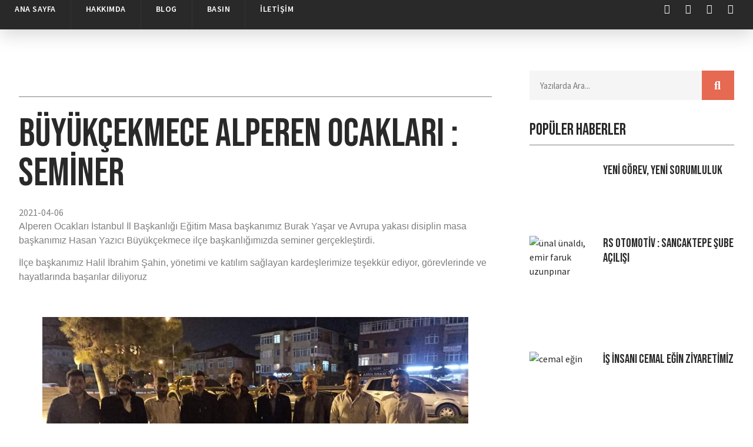

--- FILE ---
content_type: text/html; charset=UTF-8
request_url: https://emirfarukuzunpinar.com/buyukcekmece-alperen-ocaklari-seminer/
body_size: 19998
content:
<!DOCTYPE html>
<html lang="tr">
<head>
	<meta charset="UTF-8" />
	<meta name="viewport" content="width=device-width, initial-scale=1" />
	<link rel="profile" href="http://gmpg.org/xfn/11" />
	<link rel="pingback" href="https://emirfarukuzunpinar.com/xmlrpc.php" />
	<title>Büyükçekmece Alperen Ocakları : Seminer &#8211; Emir Faruk Uzunpınar</title>
<meta name='robots' content='max-image-preview:large' />
	<style>img:is([sizes="auto" i], [sizes^="auto," i]) { contain-intrinsic-size: 3000px 1500px }</style>
	<link rel="alternate" type="application/rss+xml" title="Emir Faruk Uzunpınar &raquo; akışı" href="https://emirfarukuzunpinar.com/feed/" />
<link rel="alternate" type="application/rss+xml" title="Emir Faruk Uzunpınar &raquo; yorum akışı" href="https://emirfarukuzunpinar.com/comments/feed/" />
<link rel="alternate" type="application/rss+xml" title="Emir Faruk Uzunpınar &raquo; Büyükçekmece Alperen Ocakları : Seminer yorum akışı" href="https://emirfarukuzunpinar.com/buyukcekmece-alperen-ocaklari-seminer/feed/" />
<script>
window._wpemojiSettings = {"baseUrl":"https:\/\/s.w.org\/images\/core\/emoji\/15.0.3\/72x72\/","ext":".png","svgUrl":"https:\/\/s.w.org\/images\/core\/emoji\/15.0.3\/svg\/","svgExt":".svg","source":{"concatemoji":"https:\/\/emirfarukuzunpinar.com\/wp-includes\/js\/wp-emoji-release.min.js?ver=6.7.4"}};
/*! This file is auto-generated */
!function(i,n){var o,s,e;function c(e){try{var t={supportTests:e,timestamp:(new Date).valueOf()};sessionStorage.setItem(o,JSON.stringify(t))}catch(e){}}function p(e,t,n){e.clearRect(0,0,e.canvas.width,e.canvas.height),e.fillText(t,0,0);var t=new Uint32Array(e.getImageData(0,0,e.canvas.width,e.canvas.height).data),r=(e.clearRect(0,0,e.canvas.width,e.canvas.height),e.fillText(n,0,0),new Uint32Array(e.getImageData(0,0,e.canvas.width,e.canvas.height).data));return t.every(function(e,t){return e===r[t]})}function u(e,t,n){switch(t){case"flag":return n(e,"\ud83c\udff3\ufe0f\u200d\u26a7\ufe0f","\ud83c\udff3\ufe0f\u200b\u26a7\ufe0f")?!1:!n(e,"\ud83c\uddfa\ud83c\uddf3","\ud83c\uddfa\u200b\ud83c\uddf3")&&!n(e,"\ud83c\udff4\udb40\udc67\udb40\udc62\udb40\udc65\udb40\udc6e\udb40\udc67\udb40\udc7f","\ud83c\udff4\u200b\udb40\udc67\u200b\udb40\udc62\u200b\udb40\udc65\u200b\udb40\udc6e\u200b\udb40\udc67\u200b\udb40\udc7f");case"emoji":return!n(e,"\ud83d\udc26\u200d\u2b1b","\ud83d\udc26\u200b\u2b1b")}return!1}function f(e,t,n){var r="undefined"!=typeof WorkerGlobalScope&&self instanceof WorkerGlobalScope?new OffscreenCanvas(300,150):i.createElement("canvas"),a=r.getContext("2d",{willReadFrequently:!0}),o=(a.textBaseline="top",a.font="600 32px Arial",{});return e.forEach(function(e){o[e]=t(a,e,n)}),o}function t(e){var t=i.createElement("script");t.src=e,t.defer=!0,i.head.appendChild(t)}"undefined"!=typeof Promise&&(o="wpEmojiSettingsSupports",s=["flag","emoji"],n.supports={everything:!0,everythingExceptFlag:!0},e=new Promise(function(e){i.addEventListener("DOMContentLoaded",e,{once:!0})}),new Promise(function(t){var n=function(){try{var e=JSON.parse(sessionStorage.getItem(o));if("object"==typeof e&&"number"==typeof e.timestamp&&(new Date).valueOf()<e.timestamp+604800&&"object"==typeof e.supportTests)return e.supportTests}catch(e){}return null}();if(!n){if("undefined"!=typeof Worker&&"undefined"!=typeof OffscreenCanvas&&"undefined"!=typeof URL&&URL.createObjectURL&&"undefined"!=typeof Blob)try{var e="postMessage("+f.toString()+"("+[JSON.stringify(s),u.toString(),p.toString()].join(",")+"));",r=new Blob([e],{type:"text/javascript"}),a=new Worker(URL.createObjectURL(r),{name:"wpTestEmojiSupports"});return void(a.onmessage=function(e){c(n=e.data),a.terminate(),t(n)})}catch(e){}c(n=f(s,u,p))}t(n)}).then(function(e){for(var t in e)n.supports[t]=e[t],n.supports.everything=n.supports.everything&&n.supports[t],"flag"!==t&&(n.supports.everythingExceptFlag=n.supports.everythingExceptFlag&&n.supports[t]);n.supports.everythingExceptFlag=n.supports.everythingExceptFlag&&!n.supports.flag,n.DOMReady=!1,n.readyCallback=function(){n.DOMReady=!0}}).then(function(){return e}).then(function(){var e;n.supports.everything||(n.readyCallback(),(e=n.source||{}).concatemoji?t(e.concatemoji):e.wpemoji&&e.twemoji&&(t(e.twemoji),t(e.wpemoji)))}))}((window,document),window._wpemojiSettings);
</script>
<link rel='stylesheet' id='sbi_styles-css' href='https://emirfarukuzunpinar.com/wp-content/plugins/instagram-feed/css/sbi-styles.min.css?ver=6.6.1' media='all' />
<link rel='stylesheet' id='hfe-widgets-style-css' href='https://emirfarukuzunpinar.com/wp-content/plugins/header-footer-elementor/inc/widgets-css/frontend.css?ver=2.0.2' media='all' />
<style id='wp-emoji-styles-inline-css'>

	img.wp-smiley, img.emoji {
		display: inline !important;
		border: none !important;
		box-shadow: none !important;
		height: 1em !important;
		width: 1em !important;
		margin: 0 0.07em !important;
		vertical-align: -0.1em !important;
		background: none !important;
		padding: 0 !important;
	}
</style>
<link rel='stylesheet' id='wp-block-library-css' href='https://emirfarukuzunpinar.com/wp-includes/css/dist/block-library/style.min.css?ver=6.7.4' media='all' />
<style id='classic-theme-styles-inline-css'>
/*! This file is auto-generated */
.wp-block-button__link{color:#fff;background-color:#32373c;border-radius:9999px;box-shadow:none;text-decoration:none;padding:calc(.667em + 2px) calc(1.333em + 2px);font-size:1.125em}.wp-block-file__button{background:#32373c;color:#fff;text-decoration:none}
</style>
<style id='global-styles-inline-css'>
:root{--wp--preset--aspect-ratio--square: 1;--wp--preset--aspect-ratio--4-3: 4/3;--wp--preset--aspect-ratio--3-4: 3/4;--wp--preset--aspect-ratio--3-2: 3/2;--wp--preset--aspect-ratio--2-3: 2/3;--wp--preset--aspect-ratio--16-9: 16/9;--wp--preset--aspect-ratio--9-16: 9/16;--wp--preset--color--black: #000000;--wp--preset--color--cyan-bluish-gray: #abb8c3;--wp--preset--color--white: #ffffff;--wp--preset--color--pale-pink: #f78da7;--wp--preset--color--vivid-red: #cf2e2e;--wp--preset--color--luminous-vivid-orange: #ff6900;--wp--preset--color--luminous-vivid-amber: #fcb900;--wp--preset--color--light-green-cyan: #7bdcb5;--wp--preset--color--vivid-green-cyan: #00d084;--wp--preset--color--pale-cyan-blue: #8ed1fc;--wp--preset--color--vivid-cyan-blue: #0693e3;--wp--preset--color--vivid-purple: #9b51e0;--wp--preset--gradient--vivid-cyan-blue-to-vivid-purple: linear-gradient(135deg,rgba(6,147,227,1) 0%,rgb(155,81,224) 100%);--wp--preset--gradient--light-green-cyan-to-vivid-green-cyan: linear-gradient(135deg,rgb(122,220,180) 0%,rgb(0,208,130) 100%);--wp--preset--gradient--luminous-vivid-amber-to-luminous-vivid-orange: linear-gradient(135deg,rgba(252,185,0,1) 0%,rgba(255,105,0,1) 100%);--wp--preset--gradient--luminous-vivid-orange-to-vivid-red: linear-gradient(135deg,rgba(255,105,0,1) 0%,rgb(207,46,46) 100%);--wp--preset--gradient--very-light-gray-to-cyan-bluish-gray: linear-gradient(135deg,rgb(238,238,238) 0%,rgb(169,184,195) 100%);--wp--preset--gradient--cool-to-warm-spectrum: linear-gradient(135deg,rgb(74,234,220) 0%,rgb(151,120,209) 20%,rgb(207,42,186) 40%,rgb(238,44,130) 60%,rgb(251,105,98) 80%,rgb(254,248,76) 100%);--wp--preset--gradient--blush-light-purple: linear-gradient(135deg,rgb(255,206,236) 0%,rgb(152,150,240) 100%);--wp--preset--gradient--blush-bordeaux: linear-gradient(135deg,rgb(254,205,165) 0%,rgb(254,45,45) 50%,rgb(107,0,62) 100%);--wp--preset--gradient--luminous-dusk: linear-gradient(135deg,rgb(255,203,112) 0%,rgb(199,81,192) 50%,rgb(65,88,208) 100%);--wp--preset--gradient--pale-ocean: linear-gradient(135deg,rgb(255,245,203) 0%,rgb(182,227,212) 50%,rgb(51,167,181) 100%);--wp--preset--gradient--electric-grass: linear-gradient(135deg,rgb(202,248,128) 0%,rgb(113,206,126) 100%);--wp--preset--gradient--midnight: linear-gradient(135deg,rgb(2,3,129) 0%,rgb(40,116,252) 100%);--wp--preset--font-size--small: 13px;--wp--preset--font-size--medium: 20px;--wp--preset--font-size--large: 36px;--wp--preset--font-size--x-large: 42px;--wp--preset--spacing--20: 0.44rem;--wp--preset--spacing--30: 0.67rem;--wp--preset--spacing--40: 1rem;--wp--preset--spacing--50: 1.5rem;--wp--preset--spacing--60: 2.25rem;--wp--preset--spacing--70: 3.38rem;--wp--preset--spacing--80: 5.06rem;--wp--preset--shadow--natural: 6px 6px 9px rgba(0, 0, 0, 0.2);--wp--preset--shadow--deep: 12px 12px 50px rgba(0, 0, 0, 0.4);--wp--preset--shadow--sharp: 6px 6px 0px rgba(0, 0, 0, 0.2);--wp--preset--shadow--outlined: 6px 6px 0px -3px rgba(255, 255, 255, 1), 6px 6px rgba(0, 0, 0, 1);--wp--preset--shadow--crisp: 6px 6px 0px rgba(0, 0, 0, 1);}:where(.is-layout-flex){gap: 0.5em;}:where(.is-layout-grid){gap: 0.5em;}body .is-layout-flex{display: flex;}.is-layout-flex{flex-wrap: wrap;align-items: center;}.is-layout-flex > :is(*, div){margin: 0;}body .is-layout-grid{display: grid;}.is-layout-grid > :is(*, div){margin: 0;}:where(.wp-block-columns.is-layout-flex){gap: 2em;}:where(.wp-block-columns.is-layout-grid){gap: 2em;}:where(.wp-block-post-template.is-layout-flex){gap: 1.25em;}:where(.wp-block-post-template.is-layout-grid){gap: 1.25em;}.has-black-color{color: var(--wp--preset--color--black) !important;}.has-cyan-bluish-gray-color{color: var(--wp--preset--color--cyan-bluish-gray) !important;}.has-white-color{color: var(--wp--preset--color--white) !important;}.has-pale-pink-color{color: var(--wp--preset--color--pale-pink) !important;}.has-vivid-red-color{color: var(--wp--preset--color--vivid-red) !important;}.has-luminous-vivid-orange-color{color: var(--wp--preset--color--luminous-vivid-orange) !important;}.has-luminous-vivid-amber-color{color: var(--wp--preset--color--luminous-vivid-amber) !important;}.has-light-green-cyan-color{color: var(--wp--preset--color--light-green-cyan) !important;}.has-vivid-green-cyan-color{color: var(--wp--preset--color--vivid-green-cyan) !important;}.has-pale-cyan-blue-color{color: var(--wp--preset--color--pale-cyan-blue) !important;}.has-vivid-cyan-blue-color{color: var(--wp--preset--color--vivid-cyan-blue) !important;}.has-vivid-purple-color{color: var(--wp--preset--color--vivid-purple) !important;}.has-black-background-color{background-color: var(--wp--preset--color--black) !important;}.has-cyan-bluish-gray-background-color{background-color: var(--wp--preset--color--cyan-bluish-gray) !important;}.has-white-background-color{background-color: var(--wp--preset--color--white) !important;}.has-pale-pink-background-color{background-color: var(--wp--preset--color--pale-pink) !important;}.has-vivid-red-background-color{background-color: var(--wp--preset--color--vivid-red) !important;}.has-luminous-vivid-orange-background-color{background-color: var(--wp--preset--color--luminous-vivid-orange) !important;}.has-luminous-vivid-amber-background-color{background-color: var(--wp--preset--color--luminous-vivid-amber) !important;}.has-light-green-cyan-background-color{background-color: var(--wp--preset--color--light-green-cyan) !important;}.has-vivid-green-cyan-background-color{background-color: var(--wp--preset--color--vivid-green-cyan) !important;}.has-pale-cyan-blue-background-color{background-color: var(--wp--preset--color--pale-cyan-blue) !important;}.has-vivid-cyan-blue-background-color{background-color: var(--wp--preset--color--vivid-cyan-blue) !important;}.has-vivid-purple-background-color{background-color: var(--wp--preset--color--vivid-purple) !important;}.has-black-border-color{border-color: var(--wp--preset--color--black) !important;}.has-cyan-bluish-gray-border-color{border-color: var(--wp--preset--color--cyan-bluish-gray) !important;}.has-white-border-color{border-color: var(--wp--preset--color--white) !important;}.has-pale-pink-border-color{border-color: var(--wp--preset--color--pale-pink) !important;}.has-vivid-red-border-color{border-color: var(--wp--preset--color--vivid-red) !important;}.has-luminous-vivid-orange-border-color{border-color: var(--wp--preset--color--luminous-vivid-orange) !important;}.has-luminous-vivid-amber-border-color{border-color: var(--wp--preset--color--luminous-vivid-amber) !important;}.has-light-green-cyan-border-color{border-color: var(--wp--preset--color--light-green-cyan) !important;}.has-vivid-green-cyan-border-color{border-color: var(--wp--preset--color--vivid-green-cyan) !important;}.has-pale-cyan-blue-border-color{border-color: var(--wp--preset--color--pale-cyan-blue) !important;}.has-vivid-cyan-blue-border-color{border-color: var(--wp--preset--color--vivid-cyan-blue) !important;}.has-vivid-purple-border-color{border-color: var(--wp--preset--color--vivid-purple) !important;}.has-vivid-cyan-blue-to-vivid-purple-gradient-background{background: var(--wp--preset--gradient--vivid-cyan-blue-to-vivid-purple) !important;}.has-light-green-cyan-to-vivid-green-cyan-gradient-background{background: var(--wp--preset--gradient--light-green-cyan-to-vivid-green-cyan) !important;}.has-luminous-vivid-amber-to-luminous-vivid-orange-gradient-background{background: var(--wp--preset--gradient--luminous-vivid-amber-to-luminous-vivid-orange) !important;}.has-luminous-vivid-orange-to-vivid-red-gradient-background{background: var(--wp--preset--gradient--luminous-vivid-orange-to-vivid-red) !important;}.has-very-light-gray-to-cyan-bluish-gray-gradient-background{background: var(--wp--preset--gradient--very-light-gray-to-cyan-bluish-gray) !important;}.has-cool-to-warm-spectrum-gradient-background{background: var(--wp--preset--gradient--cool-to-warm-spectrum) !important;}.has-blush-light-purple-gradient-background{background: var(--wp--preset--gradient--blush-light-purple) !important;}.has-blush-bordeaux-gradient-background{background: var(--wp--preset--gradient--blush-bordeaux) !important;}.has-luminous-dusk-gradient-background{background: var(--wp--preset--gradient--luminous-dusk) !important;}.has-pale-ocean-gradient-background{background: var(--wp--preset--gradient--pale-ocean) !important;}.has-electric-grass-gradient-background{background: var(--wp--preset--gradient--electric-grass) !important;}.has-midnight-gradient-background{background: var(--wp--preset--gradient--midnight) !important;}.has-small-font-size{font-size: var(--wp--preset--font-size--small) !important;}.has-medium-font-size{font-size: var(--wp--preset--font-size--medium) !important;}.has-large-font-size{font-size: var(--wp--preset--font-size--large) !important;}.has-x-large-font-size{font-size: var(--wp--preset--font-size--x-large) !important;}
:where(.wp-block-post-template.is-layout-flex){gap: 1.25em;}:where(.wp-block-post-template.is-layout-grid){gap: 1.25em;}
:where(.wp-block-columns.is-layout-flex){gap: 2em;}:where(.wp-block-columns.is-layout-grid){gap: 2em;}
:root :where(.wp-block-pullquote){font-size: 1.5em;line-height: 1.6;}
</style>
<link rel='stylesheet' id='contact-form-7-css' href='https://emirfarukuzunpinar.com/wp-content/plugins/contact-form-7/includes/css/styles.css?ver=6.0.1' media='all' />
<link rel='stylesheet' id='ctf_styles-css' href='https://emirfarukuzunpinar.com/wp-content/plugins/custom-twitter-feeds/css/ctf-styles.min.css?ver=2.2.5' media='all' />
<link rel='stylesheet' id='wp-automatic-css' href='https://emirfarukuzunpinar.com/wp-content/plugins/wp-automatic-plugin-for-wordpress/css/admin-dashboard.css?ver=1.0.0' media='all' />
<link rel='stylesheet' id='wp-automatic-gallery-css' href='https://emirfarukuzunpinar.com/wp-content/plugins/wp-automatic-plugin-for-wordpress/css/wp-automatic.css?ver=1.0.0' media='all' />
<link rel='stylesheet' id='hfe-style-css' href='https://emirfarukuzunpinar.com/wp-content/plugins/header-footer-elementor/assets/css/header-footer-elementor.css?ver=2.0.2' media='all' />
<link rel='stylesheet' id='elementor-icons-css' href='https://emirfarukuzunpinar.com/wp-content/plugins/elementor/assets/lib/eicons/css/elementor-icons.min.css?ver=5.32.0' media='all' />
<link rel='stylesheet' id='elementor-frontend-css' href='https://emirfarukuzunpinar.com/wp-content/plugins/elementor/assets/css/frontend.min.css?ver=3.25.10' media='all' />
<link rel='stylesheet' id='swiper-css' href='https://emirfarukuzunpinar.com/wp-content/plugins/elementor/assets/lib/swiper/v8/css/swiper.min.css?ver=8.4.5' media='all' />
<link rel='stylesheet' id='e-swiper-css' href='https://emirfarukuzunpinar.com/wp-content/plugins/elementor/assets/css/conditionals/e-swiper.min.css?ver=3.25.10' media='all' />
<link rel='stylesheet' id='elementor-post-8354-css' href='https://emirfarukuzunpinar.com/wp-content/uploads/elementor/css/post-8354.css?ver=1733120098' media='all' />
<link rel='stylesheet' id='elementor-pro-css' href='https://emirfarukuzunpinar.com/wp-content/plugins/elementor-pro/assets/css/frontend.min.css?ver=3.23.3' media='all' />
<link rel='stylesheet' id='sbistyles-css' href='https://emirfarukuzunpinar.com/wp-content/plugins/instagram-feed/css/sbi-styles.min.css?ver=6.6.1' media='all' />
<link rel='stylesheet' id='elementor-post-8041-css' href='https://emirfarukuzunpinar.com/wp-content/uploads/elementor/css/post-8041.css?ver=1756203970' media='all' />
<link rel='stylesheet' id='elementor-post-8049-css' href='https://emirfarukuzunpinar.com/wp-content/uploads/elementor/css/post-8049.css?ver=1733120098' media='all' />
<link rel='stylesheet' id='hello-elementor-css' href='https://emirfarukuzunpinar.com/wp-content/themes/hello-elementor/style.min.css?ver=3.1.1' media='all' />
<link rel='stylesheet' id='hello-elementor-theme-style-css' href='https://emirfarukuzunpinar.com/wp-content/themes/hello-elementor/theme.min.css?ver=3.1.1' media='all' />
<link rel='stylesheet' id='hello-elementor-header-footer-css' href='https://emirfarukuzunpinar.com/wp-content/themes/hello-elementor/header-footer.min.css?ver=3.1.1' media='all' />
<link rel='stylesheet' id='elementor-post-8547-css' href='https://emirfarukuzunpinar.com/wp-content/uploads/elementor/css/post-8547.css?ver=1733120720' media='all' />
<link rel='stylesheet' id='elementor-icons-ekiticons-css' href='https://emirfarukuzunpinar.com/wp-content/plugins/elementskit-lite/modules/elementskit-icon-pack/assets/css/ekiticons.css?ver=3.3.2' media='all' />
<link rel='stylesheet' id='skb-cife-elegant_icon-css' href='https://emirfarukuzunpinar.com/wp-content/plugins/skyboot-custom-icons-for-elementor/assets/css/elegant.css?ver=1.0.8' media='all' />
<link rel='stylesheet' id='skb-cife-linearicons_icon-css' href='https://emirfarukuzunpinar.com/wp-content/plugins/skyboot-custom-icons-for-elementor/assets/css/linearicons.css?ver=1.0.8' media='all' />
<link rel='stylesheet' id='skb-cife-themify_icon-css' href='https://emirfarukuzunpinar.com/wp-content/plugins/skyboot-custom-icons-for-elementor/assets/css/themify.css?ver=1.0.8' media='all' />
<link rel='stylesheet' id='hfe-icons-list-css' href='https://emirfarukuzunpinar.com/wp-content/plugins/elementor/assets/css/widget-icon-list.min.css?ver=3.24.3' media='all' />
<link rel='stylesheet' id='hfe-social-icons-css' href='https://emirfarukuzunpinar.com/wp-content/plugins/elementor/assets/css/widget-social-icons.min.css?ver=3.24.0' media='all' />
<link rel='stylesheet' id='hfe-social-share-icons-brands-css' href='https://emirfarukuzunpinar.com/wp-content/plugins/elementor/assets/lib/font-awesome/css/brands.css?ver=5.15.3' media='all' />
<link rel='stylesheet' id='hfe-social-share-icons-fontawesome-css' href='https://emirfarukuzunpinar.com/wp-content/plugins/elementor/assets/lib/font-awesome/css/fontawesome.css?ver=5.15.3' media='all' />
<link rel='stylesheet' id='hfe-nav-menu-icons-css' href='https://emirfarukuzunpinar.com/wp-content/plugins/elementor/assets/lib/font-awesome/css/solid.css?ver=5.15.3' media='all' />
<link rel='stylesheet' id='hfe-widget-blockquote-css' href='https://emirfarukuzunpinar.com/wp-content/plugins/elementor-pro/assets/css/widget-blockquote.min.css?ver=3.25.0' media='all' />
<link rel='stylesheet' id='ekit-widget-styles-css' href='https://emirfarukuzunpinar.com/wp-content/plugins/elementskit-lite/widgets/init/assets/css/widget-styles.css?ver=3.3.2' media='all' />
<link rel='stylesheet' id='ekit-responsive-css' href='https://emirfarukuzunpinar.com/wp-content/plugins/elementskit-lite/widgets/init/assets/css/responsive.css?ver=3.3.2' media='all' />
<link rel='stylesheet' id='google-fonts-1-css' href='https://fonts.googleapis.com/css?family=Bebas+Neue%3A100%2C100italic%2C200%2C200italic%2C300%2C300italic%2C400%2C400italic%2C500%2C500italic%2C600%2C600italic%2C700%2C700italic%2C800%2C800italic%2C900%2C900italic%7CSource+Sans+Pro%3A100%2C100italic%2C200%2C200italic%2C300%2C300italic%2C400%2C400italic%2C500%2C500italic%2C600%2C600italic%2C700%2C700italic%2C800%2C800italic%2C900%2C900italic%7CBitter%3A100%2C100italic%2C200%2C200italic%2C300%2C300italic%2C400%2C400italic%2C500%2C500italic%2C600%2C600italic%2C700%2C700italic%2C800%2C800italic%2C900%2C900italic%7CHeebo%3A100%2C100italic%2C200%2C200italic%2C300%2C300italic%2C400%2C400italic%2C500%2C500italic%2C600%2C600italic%2C700%2C700italic%2C800%2C800italic%2C900%2C900italic&#038;display=auto&#038;subset=latin-ext&#038;ver=6.7.4' media='all' />
<link rel='stylesheet' id='elementor-icons-shared-0-css' href='https://emirfarukuzunpinar.com/wp-content/plugins/elementor/assets/lib/font-awesome/css/fontawesome.min.css?ver=5.15.3' media='all' />
<link rel='stylesheet' id='elementor-icons-fa-solid-css' href='https://emirfarukuzunpinar.com/wp-content/plugins/elementor/assets/lib/font-awesome/css/solid.min.css?ver=5.15.3' media='all' />
<link rel='stylesheet' id='elementor-icons-fa-brands-css' href='https://emirfarukuzunpinar.com/wp-content/plugins/elementor/assets/lib/font-awesome/css/brands.min.css?ver=5.15.3' media='all' />
<link rel="preconnect" href="https://fonts.gstatic.com/" crossorigin><script src="https://emirfarukuzunpinar.com/wp-includes/js/jquery/jquery.min.js?ver=3.7.1" id="jquery-core-js"></script>
<script src="https://emirfarukuzunpinar.com/wp-includes/js/jquery/jquery-migrate.min.js?ver=3.4.1" id="jquery-migrate-js"></script>
<script id="jquery-js-after">
!function($){"use strict";$(document).ready(function(){$(this).scrollTop()>100&&$(".hfe-scroll-to-top-wrap").removeClass("hfe-scroll-to-top-hide"),$(window).scroll(function(){$(this).scrollTop()<100?$(".hfe-scroll-to-top-wrap").fadeOut(300):$(".hfe-scroll-to-top-wrap").fadeIn(300)}),$(".hfe-scroll-to-top-wrap").on("click",function(){$("html, body").animate({scrollTop:0},300);return!1})})}(jQuery);
</script>
<script src="https://emirfarukuzunpinar.com/wp-content/plugins/wp-automatic-plugin-for-wordpress/js/custom-front.js?ver=1.0" id="wp-automatic-js"></script>
<link rel="https://api.w.org/" href="https://emirfarukuzunpinar.com/wp-json/" /><link rel="alternate" title="JSON" type="application/json" href="https://emirfarukuzunpinar.com/wp-json/wp/v2/posts/14027" /><link rel="EditURI" type="application/rsd+xml" title="RSD" href="https://emirfarukuzunpinar.com/xmlrpc.php?rsd" />
<meta name="generator" content="WordPress 6.7.4" />
<link rel='shortlink' href='https://emirfarukuzunpinar.com/?p=14027' />
<link rel="alternate" title="oEmbed (JSON)" type="application/json+oembed" href="https://emirfarukuzunpinar.com/wp-json/oembed/1.0/embed?url=https%3A%2F%2Femirfarukuzunpinar.com%2Fbuyukcekmece-alperen-ocaklari-seminer%2F" />
<link rel="alternate" title="oEmbed (XML)" type="text/xml+oembed" href="https://emirfarukuzunpinar.com/wp-json/oembed/1.0/embed?url=https%3A%2F%2Femirfarukuzunpinar.com%2Fbuyukcekmece-alperen-ocaklari-seminer%2F&#038;format=xml" />
<meta name="generator" content="Elementor 3.25.10; features: additional_custom_breakpoints, e_optimized_control_loading; settings: css_print_method-external, google_font-enabled, font_display-auto">
			<style>
				.e-con.e-parent:nth-of-type(n+4):not(.e-lazyloaded):not(.e-no-lazyload),
				.e-con.e-parent:nth-of-type(n+4):not(.e-lazyloaded):not(.e-no-lazyload) * {
					background-image: none !important;
				}
				@media screen and (max-height: 1024px) {
					.e-con.e-parent:nth-of-type(n+3):not(.e-lazyloaded):not(.e-no-lazyload),
					.e-con.e-parent:nth-of-type(n+3):not(.e-lazyloaded):not(.e-no-lazyload) * {
						background-image: none !important;
					}
				}
				@media screen and (max-height: 640px) {
					.e-con.e-parent:nth-of-type(n+2):not(.e-lazyloaded):not(.e-no-lazyload),
					.e-con.e-parent:nth-of-type(n+2):not(.e-lazyloaded):not(.e-no-lazyload) * {
						background-image: none !important;
					}
				}
			</style>
			<link rel="icon" href="https://emirfarukuzunpinar.com/wp-content/uploads/2021/12/cropped-indir-32x32.jpg" sizes="32x32" />
<link rel="icon" href="https://emirfarukuzunpinar.com/wp-content/uploads/2021/12/cropped-indir-192x192.jpg" sizes="192x192" />
<link rel="apple-touch-icon" href="https://emirfarukuzunpinar.com/wp-content/uploads/2021/12/cropped-indir-180x180.jpg" />
<meta name="msapplication-TileImage" content="https://emirfarukuzunpinar.com/wp-content/uploads/2021/12/cropped-indir-270x270.jpg" />
</head>

<body class="post-template-default single single-post postid-14027 single-format-standard ehf-header ehf-footer ehf-template-hello-elementor ehf-stylesheet-hello-elementor elementor-default elementor-template-full-width elementor-kit-8354 elementor-page-8547">
<div id="page" class="hfeed site">

		<header id="masthead" itemscope="itemscope" itemtype="https://schema.org/WPHeader">
			<p class="main-title bhf-hidden" itemprop="headline"><a href="https://emirfarukuzunpinar.com" title="Emir Faruk Uzunpınar" rel="home">Emir Faruk Uzunpınar</a></p>
					<div data-elementor-type="wp-post" data-elementor-id="8041" class="elementor elementor-8041" data-elementor-post-type="elementor-hf">
						<section class="elementor-section elementor-top-section elementor-element elementor-element-721d4858 elementor-section-content-middle elementor-section-full_width elementor-hidden-desktop elementor-section-height-default elementor-section-height-default" data-id="721d4858" data-element_type="section" data-settings="{&quot;background_background&quot;:&quot;classic&quot;}">
						<div class="elementor-container elementor-column-gap-no">
					<div class="elementor-column elementor-col-25 elementor-top-column elementor-element elementor-element-1ca23f98" data-id="1ca23f98" data-element_type="column">
			<div class="elementor-widget-wrap elementor-element-populated">
						<div class="elementor-element elementor-element-855104b elementor-widget__width-initial elementor-hidden-mobile elementor-widget elementor-widget-image" data-id="855104b" data-element_type="widget" data-widget_type="image.default">
				<div class="elementor-widget-container">
														<a href="https://emirfarukuzunpinar.com">
							<img width="800" height="400" src="https://emirfarukuzunpinar.com/wp-content/uploads/2023/07/Bu-bayrak-oyle-bir-bayraktir-ki-Icinde-Vatan-vardir-dokulen-Kan-vardir-iki-cihan-vardir-Din-vardir-Iman-vardir.-1000-×-500-piksel-1.png" class="attachment-large size-large wp-image-8523" alt="" srcset="https://emirfarukuzunpinar.com/wp-content/uploads/2023/07/Bu-bayrak-oyle-bir-bayraktir-ki-Icinde-Vatan-vardir-dokulen-Kan-vardir-iki-cihan-vardir-Din-vardir-Iman-vardir.-1000-×-500-piksel-1.png 1000w, https://emirfarukuzunpinar.com/wp-content/uploads/2023/07/Bu-bayrak-oyle-bir-bayraktir-ki-Icinde-Vatan-vardir-dokulen-Kan-vardir-iki-cihan-vardir-Din-vardir-Iman-vardir.-1000-×-500-piksel-1-300x150.png 300w, https://emirfarukuzunpinar.com/wp-content/uploads/2023/07/Bu-bayrak-oyle-bir-bayraktir-ki-Icinde-Vatan-vardir-dokulen-Kan-vardir-iki-cihan-vardir-Din-vardir-Iman-vardir.-1000-×-500-piksel-1-768x384.png 768w" sizes="(max-width: 800px) 100vw, 800px" />								</a>
													</div>
				</div>
					</div>
		</div>
				<div class="elementor-column elementor-col-25 elementor-top-column elementor-element elementor-element-b884a78" data-id="b884a78" data-element_type="column">
			<div class="elementor-widget-wrap">
							</div>
		</div>
				<div class="elementor-column elementor-col-25 elementor-top-column elementor-element elementor-element-2c17c138 elementor-hidden-mobile" data-id="2c17c138" data-element_type="column">
			<div class="elementor-widget-wrap elementor-element-populated">
						<div class="elementor-element elementor-element-4cdf7031 elementor-position-left elementor-view-stacked elementor-shape-square elementor-vertical-align-middle elementor-mobile-position-top elementor-widget elementor-widget-icon-box" data-id="4cdf7031" data-element_type="widget" data-widget_type="icon-box.default">
				<div class="elementor-widget-container">
					<div class="elementor-icon-box-wrapper">

						<div class="elementor-icon-box-icon">
				<span  class="elementor-icon elementor-animation-">
				<i aria-hidden="true" class="fas fa-phone-alt"></i>				</span>
			</div>
			
						<div class="elementor-icon-box-content">

									<div class="elementor-icon-box-title">
						<span  >
							Telefon						</span>
					</div>
				
									<p class="elementor-icon-box-description">
						0850 304 0 375					</p>
				
			</div>
			
		</div>
				</div>
				</div>
				<div class="elementor-element elementor-element-f5b5679 elementor-position-left elementor-view-stacked elementor-shape-square elementor-vertical-align-middle elementor-widget__width-initial elementor-mobile-position-top elementor-widget elementor-widget-icon-box" data-id="f5b5679" data-element_type="widget" data-widget_type="icon-box.default">
				<div class="elementor-widget-container">
					<div class="elementor-icon-box-wrapper">

						<div class="elementor-icon-box-icon">
				<span  class="elementor-icon elementor-animation-">
				<i aria-hidden="true" class="fas fa-envelope"></i>				</span>
			</div>
			
						<div class="elementor-icon-box-content">

									<div class="elementor-icon-box-title">
						<span  >
							Email 						</span>
					</div>
				
									<p class="elementor-icon-box-description">
						emirfarukuzunpinar@gmail.com					</p>
				
			</div>
			
		</div>
				</div>
				</div>
					</div>
		</div>
				<div class="elementor-column elementor-col-25 elementor-top-column elementor-element elementor-element-7416c32d elementor-hidden-mobile" data-id="7416c32d" data-element_type="column">
			<div class="elementor-widget-wrap">
							</div>
		</div>
					</div>
		</section>
				<section class="elementor-section elementor-top-section elementor-element elementor-element-da3a3c4 elementor-section-content-middle elementor-section-full_width elementor-hidden-tablet elementor-section-height-default elementor-section-height-default" data-id="da3a3c4" data-element_type="section" data-settings="{&quot;background_background&quot;:&quot;classic&quot;}">
						<div class="elementor-container elementor-column-gap-no">
					<div class="elementor-column elementor-col-25 elementor-top-column elementor-element elementor-element-811a495" data-id="811a495" data-element_type="column">
			<div class="elementor-widget-wrap elementor-element-populated">
						<div class="elementor-element elementor-element-0cc5d4a elementor-widget__width-initial elementor-widget elementor-widget-image" data-id="0cc5d4a" data-element_type="widget" data-widget_type="image.default">
				<div class="elementor-widget-container">
														<a href="https://emirfarukuzunpinar.com">
							<img width="800" height="400" src="https://emirfarukuzunpinar.com/wp-content/uploads/2023/07/Bu-bayrak-oyle-bir-bayraktir-ki-Icinde-Vatan-vardir-dokulen-Kan-vardir-iki-cihan-vardir-Din-vardir-Iman-vardir.-1000-×-500-piksel-1.png" class="attachment-large size-large wp-image-8523" alt="" srcset="https://emirfarukuzunpinar.com/wp-content/uploads/2023/07/Bu-bayrak-oyle-bir-bayraktir-ki-Icinde-Vatan-vardir-dokulen-Kan-vardir-iki-cihan-vardir-Din-vardir-Iman-vardir.-1000-×-500-piksel-1.png 1000w, https://emirfarukuzunpinar.com/wp-content/uploads/2023/07/Bu-bayrak-oyle-bir-bayraktir-ki-Icinde-Vatan-vardir-dokulen-Kan-vardir-iki-cihan-vardir-Din-vardir-Iman-vardir.-1000-×-500-piksel-1-300x150.png 300w, https://emirfarukuzunpinar.com/wp-content/uploads/2023/07/Bu-bayrak-oyle-bir-bayraktir-ki-Icinde-Vatan-vardir-dokulen-Kan-vardir-iki-cihan-vardir-Din-vardir-Iman-vardir.-1000-×-500-piksel-1-768x384.png 768w" sizes="(max-width: 800px) 100vw, 800px" />								</a>
													</div>
				</div>
					</div>
		</div>
				<div class="elementor-column elementor-col-25 elementor-top-column elementor-element elementor-element-3fd82d6" data-id="3fd82d6" data-element_type="column">
			<div class="elementor-widget-wrap">
							</div>
		</div>
				<div class="elementor-column elementor-col-25 elementor-top-column elementor-element elementor-element-a192cd2 elementor-hidden-mobile" data-id="a192cd2" data-element_type="column">
			<div class="elementor-widget-wrap elementor-element-populated">
						<div class="elementor-element elementor-element-e61cbef elementor-position-left elementor-view-stacked elementor-shape-square elementor-vertical-align-middle elementor-mobile-position-top elementor-widget elementor-widget-icon-box" data-id="e61cbef" data-element_type="widget" data-widget_type="icon-box.default">
				<div class="elementor-widget-container">
					<div class="elementor-icon-box-wrapper">

						<div class="elementor-icon-box-icon">
				<span  class="elementor-icon elementor-animation-">
				<i aria-hidden="true" class="fas fa-phone-alt"></i>				</span>
			</div>
			
						<div class="elementor-icon-box-content">

									<div class="elementor-icon-box-title">
						<span  >
							Telefon						</span>
					</div>
				
									<p class="elementor-icon-box-description">
						0850 304 0 375					</p>
				
			</div>
			
		</div>
				</div>
				</div>
					</div>
		</div>
				<div class="elementor-column elementor-col-25 elementor-top-column elementor-element elementor-element-b70b71e elementor-hidden-mobile" data-id="b70b71e" data-element_type="column">
			<div class="elementor-widget-wrap elementor-element-populated">
						<div class="elementor-element elementor-element-5d6cd41 elementor-position-left elementor-view-stacked elementor-shape-square elementor-vertical-align-middle elementor-widget__width-initial elementor-mobile-position-top elementor-widget elementor-widget-icon-box" data-id="5d6cd41" data-element_type="widget" data-widget_type="icon-box.default">
				<div class="elementor-widget-container">
					<div class="elementor-icon-box-wrapper">

						<div class="elementor-icon-box-icon">
				<span  class="elementor-icon elementor-animation-">
				<i aria-hidden="true" class="fas fa-envelope"></i>				</span>
			</div>
			
						<div class="elementor-icon-box-content">

									<div class="elementor-icon-box-title">
						<span  >
							Email 						</span>
					</div>
				
									<p class="elementor-icon-box-description">
						emirfarukuzunpinar@gmail.com					</p>
				
			</div>
			
		</div>
				</div>
				</div>
					</div>
		</div>
					</div>
		</section>
				<section class="elementor-section elementor-top-section elementor-element elementor-element-68b94371 elementor-section-boxed elementor-section-height-default elementor-section-height-default" data-id="68b94371" data-element_type="section">
						<div class="elementor-container elementor-column-gap-no">
					<div class="elementor-column elementor-col-100 elementor-top-column elementor-element elementor-element-263b20a0" data-id="263b20a0" data-element_type="column" data-settings="{&quot;background_background&quot;:&quot;classic&quot;}">
			<div class="elementor-widget-wrap elementor-element-populated">
						<section class="elementor-section elementor-inner-section elementor-element elementor-element-6ee9088 elementor-section-content-middle elementor-section-boxed elementor-section-height-default elementor-section-height-default" data-id="6ee9088" data-element_type="section">
						<div class="elementor-container elementor-column-gap-default">
					<div class="elementor-column elementor-col-50 elementor-inner-column elementor-element elementor-element-7b60b0c7" data-id="7b60b0c7" data-element_type="column">
			<div class="elementor-widget-wrap elementor-element-populated">
						<div class="elementor-element elementor-element-4c145f1e elementor-nav-menu__align-start elementor-nav-menu--stretch elementor-nav-menu--dropdown-tablet elementor-nav-menu__text-align-aside elementor-nav-menu--toggle elementor-nav-menu--burger elementor-widget elementor-widget-nav-menu" data-id="4c145f1e" data-element_type="widget" data-settings="{&quot;submenu_icon&quot;:{&quot;value&quot;:&quot;&lt;i class=\&quot;fas fa-chevron-down\&quot;&gt;&lt;\/i&gt;&quot;,&quot;library&quot;:&quot;fa-solid&quot;},&quot;full_width&quot;:&quot;stretch&quot;,&quot;layout&quot;:&quot;horizontal&quot;,&quot;toggle&quot;:&quot;burger&quot;}" data-widget_type="nav-menu.default">
				<div class="elementor-widget-container">
						<nav aria-label="Menu" class="elementor-nav-menu--main elementor-nav-menu__container elementor-nav-menu--layout-horizontal e--pointer-background e--animation-sweep-down">
				<ul id="menu-1-4c145f1e" class="elementor-nav-menu"><li class="menu-item menu-item-type-post_type menu-item-object-page menu-item-home menu-item-8020"><a href="https://emirfarukuzunpinar.com/" class="elementor-item">ANA SAYFA</a></li>
<li class="menu-item menu-item-type-post_type menu-item-object-page menu-item-6967"><a href="https://emirfarukuzunpinar.com/hakkimda/" class="elementor-item">Hakkımda</a></li>
<li class="menu-item menu-item-type-post_type menu-item-object-page menu-item-8472"><a href="https://emirfarukuzunpinar.com/elementor-8467/" class="elementor-item">Blog</a></li>
<li class="menu-item menu-item-type-post_type menu-item-object-page menu-item-16702"><a href="https://emirfarukuzunpinar.com/basin/" class="elementor-item">BASIN</a></li>
<li class="menu-item menu-item-type-post_type menu-item-object-page menu-item-6968"><a href="https://emirfarukuzunpinar.com/iletisim/" class="elementor-item">İletişim</a></li>
</ul>			</nav>
					<div class="elementor-menu-toggle" role="button" tabindex="0" aria-label="Menu Toggle" aria-expanded="false">
			<i aria-hidden="true" role="presentation" class="elementor-menu-toggle__icon--open icon icon-menu-6"></i><i aria-hidden="true" role="presentation" class="elementor-menu-toggle__icon--close eicon-close"></i>			<span class="elementor-screen-only">Menu</span>
		</div>
					<nav class="elementor-nav-menu--dropdown elementor-nav-menu__container" aria-hidden="true">
				<ul id="menu-2-4c145f1e" class="elementor-nav-menu"><li class="menu-item menu-item-type-post_type menu-item-object-page menu-item-home menu-item-8020"><a href="https://emirfarukuzunpinar.com/" class="elementor-item" tabindex="-1">ANA SAYFA</a></li>
<li class="menu-item menu-item-type-post_type menu-item-object-page menu-item-6967"><a href="https://emirfarukuzunpinar.com/hakkimda/" class="elementor-item" tabindex="-1">Hakkımda</a></li>
<li class="menu-item menu-item-type-post_type menu-item-object-page menu-item-8472"><a href="https://emirfarukuzunpinar.com/elementor-8467/" class="elementor-item" tabindex="-1">Blog</a></li>
<li class="menu-item menu-item-type-post_type menu-item-object-page menu-item-16702"><a href="https://emirfarukuzunpinar.com/basin/" class="elementor-item" tabindex="-1">BASIN</a></li>
<li class="menu-item menu-item-type-post_type menu-item-object-page menu-item-6968"><a href="https://emirfarukuzunpinar.com/iletisim/" class="elementor-item" tabindex="-1">İletişim</a></li>
</ul>			</nav>
				</div>
				</div>
					</div>
		</div>
				<div class="elementor-column elementor-col-50 elementor-inner-column elementor-element elementor-element-b4bdcf0" data-id="b4bdcf0" data-element_type="column">
			<div class="elementor-widget-wrap elementor-element-populated">
						<div class="elementor-element elementor-element-1c6cccc5 elementor-shape-square e-grid-align-right elementor-grid-0 elementor-widget elementor-widget-social-icons" data-id="1c6cccc5" data-element_type="widget" data-widget_type="social-icons.default">
				<div class="elementor-widget-container">
					<div class="elementor-social-icons-wrapper elementor-grid">
							<span class="elementor-grid-item">
					<a class="elementor-icon elementor-social-icon elementor-social-icon-facebook elementor-animation-grow elementor-repeater-item-f05d810" href="https://www.facebook.com/EmirFarukUzunpinar/" target="_blank">
						<span class="elementor-screen-only">Facebook</span>
						<i class="fab fa-facebook"></i>					</a>
				</span>
							<span class="elementor-grid-item">
					<a class="elementor-icon elementor-social-icon elementor-social-icon-twitter elementor-animation-grow elementor-repeater-item-0a18147" href="https://twitter.com/UzunpEmir?t=qydLOBcRWqSWmV6twCIowg&#038;s=08" target="_blank">
						<span class="elementor-screen-only">Twitter</span>
						<i class="fab fa-twitter"></i>					</a>
				</span>
							<span class="elementor-grid-item">
					<a class="elementor-icon elementor-social-icon elementor-social-icon-youtube elementor-animation-grow elementor-repeater-item-b90e3a8" href="https://www.youtube.com/@emirfarukuzunpinar?reload=9&#038;app=desktop" target="_blank">
						<span class="elementor-screen-only">Youtube</span>
						<i class="fab fa-youtube"></i>					</a>
				</span>
							<span class="elementor-grid-item">
					<a class="elementor-icon elementor-social-icon elementor-social-icon-instagram elementor-animation-grow elementor-repeater-item-093a635" href="https://www.instagram.com/emirfarukuzunpinarr/" target="_blank">
						<span class="elementor-screen-only">Instagram</span>
						<i class="fab fa-instagram"></i>					</a>
				</span>
					</div>
				</div>
				</div>
					</div>
		</div>
					</div>
		</section>
					</div>
		</div>
					</div>
		</section>
				</div>
				</header>

			<div data-elementor-type="single-post" data-elementor-id="8547" class="elementor elementor-8547 elementor-location-single post-14027 post type-post status-publish format-standard has-post-thumbnail hentry category-uncategorized" data-elementor-post-type="elementor_library">
					<section class="elementor-section elementor-top-section elementor-element elementor-element-53896499 elementor-section-boxed elementor-section-height-default elementor-section-height-default" data-id="53896499" data-element_type="section">
						<div class="elementor-container elementor-column-gap-default">
					<div class="elementor-column elementor-col-50 elementor-top-column elementor-element elementor-element-f75ce4e" data-id="f75ce4e" data-element_type="column">
			<div class="elementor-widget-wrap elementor-element-populated">
						<div class="elementor-element elementor-element-bf98ccb elementor-widget elementor-widget-spacer" data-id="bf98ccb" data-element_type="widget" data-widget_type="spacer.default">
				<div class="elementor-widget-container">
					<div class="elementor-spacer">
			<div class="elementor-spacer-inner"></div>
		</div>
				</div>
				</div>
				<div class="elementor-element elementor-element-26a6261 elementor-widget elementor-widget-theme-post-featured-image elementor-widget-image" data-id="26a6261" data-element_type="widget" data-widget_type="theme-post-featured-image.default">
				<div class="elementor-widget-container">
													<img loading="lazy" width="800" height="419" src="https://emirfarukuzunpinar.com/wp-content/uploads/2021/04/168048715_3849553208442174_1915805234150963828_n.jpg" class="attachment-large size-large wp-image-8717" alt="" srcset="https://emirfarukuzunpinar.com/wp-content/uploads/2021/04/168048715_3849553208442174_1915805234150963828_n.jpg 960w, https://emirfarukuzunpinar.com/wp-content/uploads/2021/04/168048715_3849553208442174_1915805234150963828_n-300x157.jpg 300w, https://emirfarukuzunpinar.com/wp-content/uploads/2021/04/168048715_3849553208442174_1915805234150963828_n-768x402.jpg 768w" sizes="(max-width: 800px) 100vw, 800px" />													</div>
				</div>
				<div class="elementor-element elementor-element-25ec18d4 elementor-widget-divider--view-line elementor-widget elementor-widget-divider" data-id="25ec18d4" data-element_type="widget" data-widget_type="divider.default">
				<div class="elementor-widget-container">
					<div class="elementor-divider">
			<span class="elementor-divider-separator">
						</span>
		</div>
				</div>
				</div>
				<div class="elementor-element elementor-element-bf097de elementor-widget elementor-widget-theme-post-title elementor-page-title elementor-widget-heading" data-id="bf097de" data-element_type="widget" data-widget_type="theme-post-title.default">
				<div class="elementor-widget-container">
			<h1 class="elementor-heading-title elementor-size-default">Büyükçekmece Alperen Ocakları : Seminer</h1>		</div>
				</div>
				<div class="elementor-element elementor-element-57f72cd9 elementor-widget elementor-widget-theme-post-content" data-id="57f72cd9" data-element_type="widget" data-widget_type="theme-post-content.default">
				<div class="elementor-widget-container">
			2021-04-06


<p>Alperen Ocakları İstanbul İl Başkanlığı Eğitim Masa başkanımız Burak Yaşar ve Avrupa yakası disiplin masa başkanımız Hasan Yazıcı Büyükçekmece ilçe başkanlığımızda seminer gerçekleştirdi. </p>



<p>İlçe başkanımız Halil İbrahim Şahin, yönetimi ve katılım sağlayan kardeşlerimize teşekkür ediyor, görevlerinde ve hayatlarında başarılar diliyoruz</p>



<figure class="wp-block-image size-large"><img fetchpriority="high" fetchpriority="high" decoding="async" width="960" height="503" src="https://www.istanbulalperenocaklari.org/wp-content/uploads/2021/04/168048715_3849553208442174_1915805234150963828_n.jpg" alt="" class="wp-image-8717" srcset="https://emirfarukuzunpinar.com/wp-content/uploads/2021/04/168048715_3849553208442174_1915805234150963828_n.jpg 960w, https://emirfarukuzunpinar.com/wp-content/uploads/2021/04/168048715_3849553208442174_1915805234150963828_n-300x157.jpg 300w, https://emirfarukuzunpinar.com/wp-content/uploads/2021/04/168048715_3849553208442174_1915805234150963828_n-768x402.jpg 768w" sizes="(max-width: 960px) 100vw, 960px" /></figure>



<figure class="wp-block-image size-large"><img decoding="async" width="960" height="503" src="https://www.istanbulalperenocaklari.org/wp-content/uploads/2021/04/167519235_3849553008442194_6240108288803820553_n.jpg" alt="" class="wp-image-8718" srcset="https://emirfarukuzunpinar.com/wp-content/uploads/2021/04/167519235_3849553008442194_6240108288803820553_n.jpg 960w, https://emirfarukuzunpinar.com/wp-content/uploads/2021/04/167519235_3849553008442194_6240108288803820553_n-300x157.jpg 300w, https://emirfarukuzunpinar.com/wp-content/uploads/2021/04/167519235_3849553008442194_6240108288803820553_n-768x402.jpg 768w" sizes="(max-width: 960px) 100vw, 960px" /></figure>


alperen ocakları eğitim|burak yaşar|büyükçekmece alperen ocakları|hasan yazıcı		</div>
				</div>
				<div class="elementor-element elementor-element-9c1dab1 elementor-widget-divider--view-line elementor-widget elementor-widget-divider" data-id="9c1dab1" data-element_type="widget" data-widget_type="divider.default">
				<div class="elementor-widget-container">
					<div class="elementor-divider">
			<span class="elementor-divider-separator">
						</span>
		</div>
				</div>
				</div>
				<div class="elementor-element elementor-element-12228f26 elementor-widget elementor-widget-post-comments" data-id="12228f26" data-element_type="widget" data-widget_type="post-comments.theme_comments">
				<div class="elementor-widget-container">
			<section id="comments" class="comments-area">

	
		<div id="respond" class="comment-respond">
		<h2 id="reply-title" class="comment-reply-title">Bir yanıt yazın <small><a rel="nofollow" id="cancel-comment-reply-link" href="/buyukcekmece-alperen-ocaklari-seminer/#respond" style="display:none;">Yanıtı iptal et</a></small></h2><form action="https://emirfarukuzunpinar.com/wp-comments-post.php" method="post" id="commentform" class="comment-form" novalidate><p class="comment-notes"><span id="email-notes">E-posta adresiniz yayınlanmayacak.</span> <span class="required-field-message">Gerekli alanlar <span class="required">*</span> ile işaretlenmişlerdir</span></p><p class="comment-form-comment"><label for="comment">Yorum <span class="required">*</span></label> <textarea id="comment" name="comment" cols="45" rows="8" maxlength="65525" required></textarea></p><p class="comment-form-author"><label for="author">Ad <span class="required">*</span></label> <input id="author" name="author" type="text" value="" size="30" maxlength="245" autocomplete="name" required /></p>
<p class="comment-form-email"><label for="email">E-posta <span class="required">*</span></label> <input id="email" name="email" type="email" value="" size="30" maxlength="100" aria-describedby="email-notes" autocomplete="email" required /></p>
<p class="comment-form-url"><label for="url">İnternet sitesi</label> <input id="url" name="url" type="url" value="" size="30" maxlength="200" autocomplete="url" /></p>
<p class="comment-form-cookies-consent"><input id="wp-comment-cookies-consent" name="wp-comment-cookies-consent" type="checkbox" value="yes" /> <label for="wp-comment-cookies-consent">Daha sonraki yorumlarımda kullanılması için adım, e-posta adresim ve site adresim bu tarayıcıya kaydedilsin.</label></p>
<p class="form-submit"><input name="submit" type="submit" id="submit" class="submit" value="Yorum gönder" /> <input type='hidden' name='comment_post_ID' value='14027' id='comment_post_ID' />
<input type='hidden' name='comment_parent' id='comment_parent' value='0' />
</p></form>	</div><!-- #respond -->
	
</section>
		</div>
				</div>
					</div>
		</div>
				<div class="elementor-column elementor-col-50 elementor-top-column elementor-element elementor-element-3741fd5f" data-id="3741fd5f" data-element_type="column">
			<div class="elementor-widget-wrap elementor-element-populated">
						<section class="elementor-section elementor-inner-section elementor-element elementor-element-74e53076 elementor-section-boxed elementor-section-height-default elementor-section-height-default" data-id="74e53076" data-element_type="section" data-settings="{&quot;sticky&quot;:&quot;top&quot;,&quot;sticky_parent&quot;:&quot;yes&quot;,&quot;sticky_on&quot;:[&quot;desktop&quot;,&quot;tablet&quot;,&quot;mobile&quot;],&quot;sticky_offset&quot;:0,&quot;sticky_effects_offset&quot;:0}">
						<div class="elementor-container elementor-column-gap-no">
					<div class="elementor-column elementor-col-100 elementor-inner-column elementor-element elementor-element-41b363d5" data-id="41b363d5" data-element_type="column">
			<div class="elementor-widget-wrap elementor-element-populated">
						<div class="elementor-element elementor-element-82e1b46 elementor-widget elementor-widget-spacer" data-id="82e1b46" data-element_type="widget" data-widget_type="spacer.default">
				<div class="elementor-widget-container">
					<div class="elementor-spacer">
			<div class="elementor-spacer-inner"></div>
		</div>
				</div>
				</div>
				<div class="elementor-element elementor-element-5dfe1c07 elementor-search-form--skin-classic elementor-search-form--button-type-icon elementor-search-form--icon-search elementor-widget elementor-widget-search-form" data-id="5dfe1c07" data-element_type="widget" data-settings="{&quot;skin&quot;:&quot;classic&quot;}" data-widget_type="search-form.default">
				<div class="elementor-widget-container">
					<search role="search">
			<form class="elementor-search-form" action="https://emirfarukuzunpinar.com" method="get">
												<div class="elementor-search-form__container">
					<label class="elementor-screen-only" for="elementor-search-form-5dfe1c07">Search</label>

					
					<input id="elementor-search-form-5dfe1c07" placeholder="Yazılarda Ara..." class="elementor-search-form__input" type="search" name="s" value="">
					
											<button class="elementor-search-form__submit" type="submit" aria-label="Search">
															<i aria-hidden="true" class="fas fa-search"></i>								<span class="elementor-screen-only">Search</span>
													</button>
					
									</div>
			</form>
		</search>
				</div>
				</div>
				<div class="elementor-element elementor-element-2b85e8d7 elementor-widget elementor-widget-heading" data-id="2b85e8d7" data-element_type="widget" data-settings="{&quot;_animation&quot;:&quot;none&quot;}" data-widget_type="heading.default">
				<div class="elementor-widget-container">
			<h2 class="elementor-heading-title elementor-size-default">Popüler haberler</h2>		</div>
				</div>
				<div class="elementor-element elementor-element-157c3a97 elementor-widget-divider--view-line elementor-widget elementor-widget-divider" data-id="157c3a97" data-element_type="widget" data-widget_type="divider.default">
				<div class="elementor-widget-container">
					<div class="elementor-divider">
			<span class="elementor-divider-separator">
						</span>
		</div>
				</div>
				</div>
				<div class="elementor-element elementor-element-231f89f6 elementor-grid-1 elementor-posts--thumbnail-left elementor-grid-tablet-2 elementor-grid-mobile-1 elementor-widget elementor-widget-posts" data-id="231f89f6" data-element_type="widget" data-settings="{&quot;classic_columns&quot;:&quot;1&quot;,&quot;classic_row_gap&quot;:{&quot;unit&quot;:&quot;px&quot;,&quot;size&quot;:20,&quot;sizes&quot;:[]},&quot;classic_row_gap_mobile&quot;:{&quot;unit&quot;:&quot;px&quot;,&quot;size&quot;:20,&quot;sizes&quot;:[]},&quot;classic_row_gap_tablet&quot;:{&quot;unit&quot;:&quot;px&quot;,&quot;size&quot;:25,&quot;sizes&quot;:[]},&quot;classic_columns_tablet&quot;:&quot;2&quot;,&quot;classic_columns_mobile&quot;:&quot;1&quot;}" data-widget_type="posts.classic">
				<div class="elementor-widget-container">
					<div class="elementor-posts-container elementor-posts elementor-posts--skin-classic elementor-grid">
				<article class="elementor-post elementor-grid-item post-16671 post type-post status-publish format-standard has-post-thumbnail hentry category-genel tag-bbp tag-bbp-atama tag-buyuk-birlik-partisi tag-emir-faruk-uzunpinar tag-mali-islerden-sorumlu-baskan-yardimcisi">
				<a class="elementor-post__thumbnail__link" href="https://emirfarukuzunpinar.com/yeni-gorev-yeni-sorumluluk/" tabindex="-1" >
			<div class="elementor-post__thumbnail"><img loading="lazy" width="1349" height="1600" src="https://emirfarukuzunpinar.com/wp-content/uploads/2025/08/538262670_1388736429921762_7371051772147887036_n.jpg" class="attachment-full size-full wp-image-16673" alt="" /></div>
		</a>
				<div class="elementor-post__text">
				<h3 class="elementor-post__title">
			<a href="https://emirfarukuzunpinar.com/yeni-gorev-yeni-sorumluluk/" >
				Yeni Görev, Yeni Sorumluluk			</a>
		</h3>
				</div>
				</article>
				<article class="elementor-post elementor-grid-item post-16665 post type-post status-publish format-standard has-post-thumbnail hentry category-genel tag-rs-otomotiv tag-rs-otomotiv-grubu tag-unal-unaldi">
				<a class="elementor-post__thumbnail__link" href="https://emirfarukuzunpinar.com/rs-otomotiv-sancaktepe-sube-acilisi/" tabindex="-1" >
			<div class="elementor-post__thumbnail"><img loading="lazy" width="1080" height="1080" src="https://emirfarukuzunpinar.com/wp-content/uploads/2025/08/528698659_1370703671725038_7394402418394240203_n.jpg" class="attachment-full size-full wp-image-16666" alt="ünal ünaldı, emir faruk uzunpınar" /></div>
		</a>
				<div class="elementor-post__text">
				<h3 class="elementor-post__title">
			<a href="https://emirfarukuzunpinar.com/rs-otomotiv-sancaktepe-sube-acilisi/" >
				Rs Otomotiv : Sancaktepe Şube Açılışı			</a>
		</h3>
				</div>
				</article>
				<article class="elementor-post elementor-grid-item post-16662 post type-post status-publish format-standard has-post-thumbnail hentry category-genel tag-cemal-egin">
				<a class="elementor-post__thumbnail__link" href="https://emirfarukuzunpinar.com/is-insani-cemal-egin-ziyaretimiz/" tabindex="-1" >
			<div class="elementor-post__thumbnail"><img loading="lazy" width="1394" height="1394" src="https://emirfarukuzunpinar.com/wp-content/uploads/2025/08/526182658_1365993102196095_3645218580383773842_n.jpg" class="attachment-full size-full wp-image-16663" alt="cemal eğin" /></div>
		</a>
				<div class="elementor-post__text">
				<h3 class="elementor-post__title">
			<a href="https://emirfarukuzunpinar.com/is-insani-cemal-egin-ziyaretimiz/" >
				İş İnsanı Cemal Eğin Ziyaretimiz			</a>
		</h3>
				</div>
				</article>
				<article class="elementor-post elementor-grid-item post-16658 post type-post status-publish format-standard has-post-thumbnail hentry category-genel tag-idef-2025 tag-idef-2025-17-uluslararasi-savunma-sanayii-fuari">
				<a class="elementor-post__thumbnail__link" href="https://emirfarukuzunpinar.com/idef-2025-fuarina-katilim-sagladik/" tabindex="-1" >
			<div class="elementor-post__thumbnail"><img loading="lazy" width="1080" height="1440" src="https://emirfarukuzunpinar.com/wp-content/uploads/2025/08/524390535_1361663982629007_12723884274995141_n.jpg" class="attachment-full size-full wp-image-16659" alt="" /></div>
		</a>
				<div class="elementor-post__text">
				<h3 class="elementor-post__title">
			<a href="https://emirfarukuzunpinar.com/idef-2025-fuarina-katilim-sagladik/" >
				IDEF 2025 &#8211; Fuarına Katılım Sağladık			</a>
		</h3>
				</div>
				</article>
				</div>
		
				</div>
				</div>
				<div class="elementor-element elementor-element-1c2992d4 elementor-widget-divider--view-line elementor-widget elementor-widget-divider" data-id="1c2992d4" data-element_type="widget" data-widget_type="divider.default">
				<div class="elementor-widget-container">
					<div class="elementor-divider">
			<span class="elementor-divider-separator">
						</span>
		</div>
				</div>
				</div>
					</div>
		</div>
					</div>
		</section>
					</div>
		</div>
					</div>
		</section>
				</div>
		
		<footer itemtype="https://schema.org/WPFooter" itemscope="itemscope" id="colophon" role="contentinfo">
			<div class='footer-width-fixer'>		<div data-elementor-type="wp-post" data-elementor-id="8049" class="elementor elementor-8049" data-elementor-post-type="elementor-hf">
						<section class="elementor-section elementor-top-section elementor-element elementor-element-7cee84cb elementor-section-boxed elementor-section-height-default elementor-section-height-default" data-id="7cee84cb" data-element_type="section" data-settings="{&quot;background_background&quot;:&quot;classic&quot;}">
							<div class="elementor-background-overlay"></div>
							<div class="elementor-container elementor-column-gap-default">
					<div class="elementor-column elementor-col-25 elementor-top-column elementor-element elementor-element-4b6241ee" data-id="4b6241ee" data-element_type="column">
			<div class="elementor-widget-wrap elementor-element-populated">
						<div class="elementor-element elementor-element-15912d4 elementor-widget__width-initial elementor-widget elementor-widget-image" data-id="15912d4" data-element_type="widget" data-widget_type="image.default">
				<div class="elementor-widget-container">
														<a href="https://emirfarukuzunpinar.com">
							<img src="https://emirfarukuzunpinar.comwp-content/uploads/2023/07/Emir-Faruk-Uzunpinar-2000-×-2000-piksel-1000-×-500-piksel.png" title="" alt="" loading="lazy" />								</a>
													</div>
				</div>
				<div class="elementor-element elementor-element-a09bf6 elementor-widget elementor-widget-text-editor" data-id="a09bf6" data-element_type="widget" data-widget_type="text-editor.default">
				<div class="elementor-widget-container">
							<p>Emir faruk uzunpınar resmi  web sitesidir.</p>						</div>
				</div>
				<div class="elementor-element elementor-element-cc1c125 elementor-shape-square e-grid-align-left elementor-grid-0 elementor-widget elementor-widget-social-icons" data-id="cc1c125" data-element_type="widget" data-widget_type="social-icons.default">
				<div class="elementor-widget-container">
					<div class="elementor-social-icons-wrapper elementor-grid">
							<span class="elementor-grid-item">
					<a class="elementor-icon elementor-social-icon elementor-social-icon-facebook elementor-animation-grow elementor-repeater-item-f05d810" href="https://www.facebook.com/EmirFarukUzunpinar" target="_blank">
						<span class="elementor-screen-only">Facebook</span>
						<i class="fab fa-facebook"></i>					</a>
				</span>
							<span class="elementor-grid-item">
					<a class="elementor-icon elementor-social-icon elementor-social-icon-twitter elementor-animation-grow elementor-repeater-item-0a18147" href="https://twitter.com/UzunpEmir?t=qydLOBcRWqSWmV6twCIowg&#038;s=08" target="_blank">
						<span class="elementor-screen-only">Twitter</span>
						<i class="fab fa-twitter"></i>					</a>
				</span>
							<span class="elementor-grid-item">
					<a class="elementor-icon elementor-social-icon elementor-social-icon-youtube elementor-animation-grow elementor-repeater-item-b90e3a8" href="https://www.youtube.com/@emirfarukuzunpinar?app=desktop" target="_blank">
						<span class="elementor-screen-only">Youtube</span>
						<i class="fab fa-youtube"></i>					</a>
				</span>
							<span class="elementor-grid-item">
					<a class="elementor-icon elementor-social-icon elementor-social-icon-instagram elementor-animation-grow elementor-repeater-item-093a635" href="https://www.instagram.com/emirfarukuzunpinar" target="_blank">
						<span class="elementor-screen-only">Instagram</span>
						<i class="fab fa-instagram"></i>					</a>
				</span>
					</div>
				</div>
				</div>
					</div>
		</div>
				<div class="elementor-column elementor-col-25 elementor-top-column elementor-element elementor-element-44a9bda5" data-id="44a9bda5" data-element_type="column">
			<div class="elementor-widget-wrap elementor-element-populated">
						<div class="elementor-element elementor-element-277ecdcc elementor-widget elementor-widget-heading" data-id="277ecdcc" data-element_type="widget" data-widget_type="heading.default">
				<div class="elementor-widget-container">
			<h2 class="elementor-heading-title elementor-size-default">HIZLI LİNKLER</h2>		</div>
				</div>
				<div class="elementor-element elementor-element-32f24f02 elementor-icon-list--layout-traditional elementor-list-item-link-full_width elementor-widget elementor-widget-icon-list" data-id="32f24f02" data-element_type="widget" data-widget_type="icon-list.default">
				<div class="elementor-widget-container">
					<ul class="elementor-icon-list-items">
							<li class="elementor-icon-list-item">
											<a href="https://emirfarukuzunpinar.com">

											<span class="elementor-icon-list-text">Ana Sayfa</span>
											</a>
									</li>
								<li class="elementor-icon-list-item">
											<a href="https://emirfarukuzunpinar.comhakkimda/">

											<span class="elementor-icon-list-text">Hakkımda</span>
											</a>
									</li>
								<li class="elementor-icon-list-item">
											<a href="https://emirfarukuzunpinar.comelementor-8467/">

											<span class="elementor-icon-list-text">Blog</span>
											</a>
									</li>
								<li class="elementor-icon-list-item">
											<a href="https://emirfarukuzunpinar.comgaleri/">

											<span class="elementor-icon-list-text">Galeri</span>
											</a>
									</li>
						</ul>
				</div>
				</div>
					</div>
		</div>
				<div class="elementor-column elementor-col-25 elementor-top-column elementor-element elementor-element-617b609f" data-id="617b609f" data-element_type="column">
			<div class="elementor-widget-wrap elementor-element-populated">
						<div class="elementor-element elementor-element-2d79807c elementor-widget elementor-widget-heading" data-id="2d79807c" data-element_type="widget" data-widget_type="heading.default">
				<div class="elementor-widget-container">
			<h2 class="elementor-heading-title elementor-size-default">İLETİŞİM</h2>		</div>
				</div>
				<div class="elementor-element elementor-element-6a74bdcd elementor-icon-list--layout-traditional elementor-list-item-link-full_width elementor-widget elementor-widget-icon-list" data-id="6a74bdcd" data-element_type="widget" data-widget_type="icon-list.default">
				<div class="elementor-widget-container">
					<ul class="elementor-icon-list-items">
							<li class="elementor-icon-list-item">
											<span class="elementor-icon-list-icon">
							<i aria-hidden="true" class="fas fa-map-marker-alt"></i>						</span>
										<span class="elementor-icon-list-text">Barbaros Mah. Bayrak Sok. No:2 Kat : 3 - 4 Uzunpınar A.Ş Plaza  Ataşehir/İst</span>
									</li>
								<li class="elementor-icon-list-item">
											<span class="elementor-icon-list-icon">
							<i aria-hidden="true" class="icon icon-smartphone1"></i>						</span>
										<span class="elementor-icon-list-text">0850 304 0 375</span>
									</li>
								<li class="elementor-icon-list-item">
											<span class="elementor-icon-list-icon">
							<i aria-hidden="true" class="fas fa-envelope"></i>						</span>
										<span class="elementor-icon-list-text">emirfarukuzunpinar@gmail.com</span>
									</li>
						</ul>
				</div>
				</div>
					</div>
		</div>
				<div class="elementor-column elementor-col-25 elementor-top-column elementor-element elementor-element-110d1312" data-id="110d1312" data-element_type="column">
			<div class="elementor-widget-wrap">
							</div>
		</div>
					</div>
		</section>
				<section class="elementor-section elementor-top-section elementor-element elementor-element-7ec5b33b elementor-section-boxed elementor-section-height-default elementor-section-height-default" data-id="7ec5b33b" data-element_type="section" data-settings="{&quot;background_background&quot;:&quot;classic&quot;}">
						<div class="elementor-container elementor-column-gap-default">
					<div class="elementor-column elementor-col-100 elementor-top-column elementor-element elementor-element-1a59104b" data-id="1a59104b" data-element_type="column">
			<div class="elementor-widget-wrap elementor-element-populated">
						<div class="elementor-element elementor-element-56defca9 elementor-widget elementor-widget-heading" data-id="56defca9" data-element_type="widget" data-widget_type="heading.default">
				<div class="elementor-widget-container">
			<div class="elementor-heading-title elementor-size-default"><a href="https://slnsoft.com.tr">© 2023 Emir Faruk Uzunpınar |Powered By SLN soft</a></div>		</div>
				</div>
					</div>
		</div>
					</div>
		</section>
				<section class="elementor-section elementor-top-section elementor-element elementor-element-656d12e elementor-section-boxed elementor-section-height-default elementor-section-height-default" data-id="656d12e" data-element_type="section">
						<div class="elementor-container elementor-column-gap-default">
					<div class="elementor-column elementor-col-100 elementor-top-column elementor-element elementor-element-db694c8" data-id="db694c8" data-element_type="column">
			<div class="elementor-widget-wrap elementor-element-populated">
						<section class="elementor-section elementor-inner-section elementor-element elementor-element-e990ee3 elementor-section-boxed elementor-section-height-default elementor-section-height-default" data-id="e990ee3" data-element_type="section">
						<div class="elementor-container elementor-column-gap-default">
					<div class="elementor-column elementor-col-50 elementor-inner-column elementor-element elementor-element-05f89d8" data-id="05f89d8" data-element_type="column">
			<div class="elementor-widget-wrap">
							</div>
		</div>
				<div class="elementor-column elementor-col-50 elementor-inner-column elementor-element elementor-element-1b97458" data-id="1b97458" data-element_type="column">
			<div class="elementor-widget-wrap">
							</div>
		</div>
					</div>
		</section>
					</div>
		</div>
					</div>
		</section>
				</div>
		</div>		</footer>
	</div><!-- #page -->
<!-- Instagram Feed JS -->
<script type="text/javascript">
var sbiajaxurl = "https://emirfarukuzunpinar.com/wp-admin/admin-ajax.php";
</script>
			<script type='text/javascript'>
				const lazyloadRunObserver = () => {
					const lazyloadBackgrounds = document.querySelectorAll( `.e-con.e-parent:not(.e-lazyloaded)` );
					const lazyloadBackgroundObserver = new IntersectionObserver( ( entries ) => {
						entries.forEach( ( entry ) => {
							if ( entry.isIntersecting ) {
								let lazyloadBackground = entry.target;
								if( lazyloadBackground ) {
									lazyloadBackground.classList.add( 'e-lazyloaded' );
								}
								lazyloadBackgroundObserver.unobserve( entry.target );
							}
						});
					}, { rootMargin: '200px 0px 200px 0px' } );
					lazyloadBackgrounds.forEach( ( lazyloadBackground ) => {
						lazyloadBackgroundObserver.observe( lazyloadBackground );
					} );
				};
				const events = [
					'DOMContentLoaded',
					'elementor/lazyload/observe',
				];
				events.forEach( ( event ) => {
					document.addEventListener( event, lazyloadRunObserver );
				} );
			</script>
			<link rel='stylesheet' id='widget-image-css' href='https://emirfarukuzunpinar.com/wp-content/plugins/elementor/assets/css/widget-image.min.css?ver=3.25.10' media='all' />
<link rel='stylesheet' id='widget-icon-box-css' href='https://emirfarukuzunpinar.com/wp-content/plugins/elementor/assets/css/widget-icon-box.min.css?ver=3.25.10' media='all' />
<link rel='stylesheet' id='e-animation-grow-css' href='https://emirfarukuzunpinar.com/wp-content/plugins/elementor/assets/lib/animations/styles/e-animation-grow.min.css?ver=3.25.10' media='all' />
<link rel='stylesheet' id='widget-social-icons-css' href='https://emirfarukuzunpinar.com/wp-content/plugins/elementor/assets/css/widget-social-icons.min.css?ver=3.25.10' media='all' />
<link rel='stylesheet' id='e-apple-webkit-css' href='https://emirfarukuzunpinar.com/wp-content/plugins/elementor/assets/css/conditionals/apple-webkit.min.css?ver=3.25.10' media='all' />
<link rel='stylesheet' id='widget-spacer-css' href='https://emirfarukuzunpinar.com/wp-content/plugins/elementor/assets/css/widget-spacer.min.css?ver=3.25.10' media='all' />
<link rel='stylesheet' id='widget-divider-css' href='https://emirfarukuzunpinar.com/wp-content/plugins/elementor/assets/css/widget-divider.min.css?ver=3.25.10' media='all' />
<link rel='stylesheet' id='widget-heading-css' href='https://emirfarukuzunpinar.com/wp-content/plugins/elementor/assets/css/widget-heading.min.css?ver=3.25.10' media='all' />
<link rel='stylesheet' id='widget-text-editor-css' href='https://emirfarukuzunpinar.com/wp-content/plugins/elementor/assets/css/widget-text-editor.min.css?ver=3.25.10' media='all' />
<link rel='stylesheet' id='widget-icon-list-css' href='https://emirfarukuzunpinar.com/wp-content/plugins/elementor/assets/css/widget-icon-list.min.css?ver=3.25.10' media='all' />
<script src="https://emirfarukuzunpinar.com/wp-includes/js/dist/hooks.min.js?ver=4d63a3d491d11ffd8ac6" id="wp-hooks-js"></script>
<script src="https://emirfarukuzunpinar.com/wp-includes/js/dist/i18n.min.js?ver=5e580eb46a90c2b997e6" id="wp-i18n-js"></script>
<script id="wp-i18n-js-after">
wp.i18n.setLocaleData( { 'text direction\u0004ltr': [ 'ltr' ] } );
</script>
<script src="https://emirfarukuzunpinar.com/wp-content/plugins/contact-form-7/includes/swv/js/index.js?ver=6.0.1" id="swv-js"></script>
<script id="contact-form-7-js-translations">
( function( domain, translations ) {
	var localeData = translations.locale_data[ domain ] || translations.locale_data.messages;
	localeData[""].domain = domain;
	wp.i18n.setLocaleData( localeData, domain );
} )( "contact-form-7", {"translation-revision-date":"2024-07-22 17:28:11+0000","generator":"GlotPress\/4.0.1","domain":"messages","locale_data":{"messages":{"":{"domain":"messages","plural-forms":"nplurals=2; plural=n > 1;","lang":"tr"},"This contact form is placed in the wrong place.":["Bu ileti\u015fim formu yanl\u0131\u015f yere yerle\u015ftirilmi\u015f."],"Error:":["Hata:"]}},"comment":{"reference":"includes\/js\/index.js"}} );
</script>
<script id="contact-form-7-js-before">
var wpcf7 = {
    "api": {
        "root": "https:\/\/emirfarukuzunpinar.com\/wp-json\/",
        "namespace": "contact-form-7\/v1"
    }
};
</script>
<script src="https://emirfarukuzunpinar.com/wp-content/plugins/contact-form-7/includes/js/index.js?ver=6.0.1" id="contact-form-7-js"></script>
<script src="https://emirfarukuzunpinar.com/wp-content/themes/hello-elementor/assets/js/hello-frontend.min.js?ver=3.1.1" id="hello-theme-frontend-js"></script>
<script src="https://emirfarukuzunpinar.com/wp-content/plugins/elementskit-lite/libs/framework/assets/js/frontend-script.js?ver=3.3.2" id="elementskit-framework-js-frontend-js"></script>
<script id="elementskit-framework-js-frontend-js-after">
		var elementskit = {
			resturl: 'https://emirfarukuzunpinar.com/wp-json/elementskit/v1/',
		}

		
</script>
<script src="https://emirfarukuzunpinar.com/wp-content/plugins/elementskit-lite/widgets/init/assets/js/widget-scripts.js?ver=3.3.2" id="ekit-widget-scripts-js"></script>
<script src="https://emirfarukuzunpinar.com/wp-content/plugins/elementor-pro/assets/lib/smartmenus/jquery.smartmenus.min.js?ver=1.2.1" id="smartmenus-js"></script>
<script src="https://emirfarukuzunpinar.com/wp-includes/js/imagesloaded.min.js?ver=5.0.0" id="imagesloaded-js"></script>
<script src="https://emirfarukuzunpinar.com/wp-content/plugins/elementor-pro/assets/lib/sticky/jquery.sticky.min.js?ver=3.23.3" id="e-sticky-js"></script>
<script src="https://emirfarukuzunpinar.com/wp-includes/js/comment-reply.min.js?ver=6.7.4" id="comment-reply-js" async data-wp-strategy="async"></script>
<script src="https://emirfarukuzunpinar.com/wp-content/plugins/elementor-pro/assets/js/webpack-pro.runtime.min.js?ver=3.23.3" id="elementor-pro-webpack-runtime-js"></script>
<script src="https://emirfarukuzunpinar.com/wp-content/plugins/elementor/assets/js/webpack.runtime.min.js?ver=3.25.10" id="elementor-webpack-runtime-js"></script>
<script src="https://emirfarukuzunpinar.com/wp-content/plugins/elementor/assets/js/frontend-modules.min.js?ver=3.25.10" id="elementor-frontend-modules-js"></script>
<script id="elementor-pro-frontend-js-before">
var ElementorProFrontendConfig = {"ajaxurl":"https:\/\/emirfarukuzunpinar.com\/wp-admin\/admin-ajax.php","nonce":"773a954eaa","urls":{"assets":"https:\/\/emirfarukuzunpinar.com\/wp-content\/plugins\/elementor-pro\/assets\/","rest":"https:\/\/emirfarukuzunpinar.com\/wp-json\/"},"shareButtonsNetworks":{"facebook":{"title":"Facebook","has_counter":true},"twitter":{"title":"Twitter"},"linkedin":{"title":"LinkedIn","has_counter":true},"pinterest":{"title":"Pinterest","has_counter":true},"reddit":{"title":"Reddit","has_counter":true},"vk":{"title":"VK","has_counter":true},"odnoklassniki":{"title":"OK","has_counter":true},"tumblr":{"title":"Tumblr"},"digg":{"title":"Digg"},"skype":{"title":"Skype"},"stumbleupon":{"title":"StumbleUpon","has_counter":true},"mix":{"title":"Mix"},"telegram":{"title":"Telegram"},"pocket":{"title":"Pocket","has_counter":true},"xing":{"title":"XING","has_counter":true},"whatsapp":{"title":"WhatsApp"},"email":{"title":"Email"},"print":{"title":"Print"},"x-twitter":{"title":"X"},"threads":{"title":"Threads"}},"facebook_sdk":{"lang":"tr_TR","app_id":""},"lottie":{"defaultAnimationUrl":"https:\/\/emirfarukuzunpinar.com\/wp-content\/plugins\/elementor-pro\/modules\/lottie\/assets\/animations\/default.json"}};
</script>
<script src="https://emirfarukuzunpinar.com/wp-content/plugins/elementor-pro/assets/js/frontend.min.js?ver=3.23.3" id="elementor-pro-frontend-js"></script>
<script src="https://emirfarukuzunpinar.com/wp-includes/js/jquery/ui/core.min.js?ver=1.13.3" id="jquery-ui-core-js"></script>
<script id="elementor-frontend-js-before">
var elementorFrontendConfig = {"environmentMode":{"edit":false,"wpPreview":false,"isScriptDebug":false},"i18n":{"shareOnFacebook":"Facebook\u2019ta payla\u015f","shareOnTwitter":"Twitter\u2019da payla\u015f\u0131n","pinIt":"Sabitle","download":"\u0130ndir","downloadImage":"G\u00f6rseli indir","fullscreen":"Tam Ekran","zoom":"Yak\u0131nla\u015ft\u0131r","share":"Payla\u015f","playVideo":"Videoyu Oynat","previous":"\u00d6nceki","next":"Sonraki","close":"Kapat","a11yCarouselWrapperAriaLabel":"Karuzel | Yatay kayd\u0131rma: Sol ve Sa\u011f Ok","a11yCarouselPrevSlideMessage":"\u00d6nceki Slayt","a11yCarouselNextSlideMessage":"Sonraki Slayt","a11yCarouselFirstSlideMessage":"Bu ilk slayt","a11yCarouselLastSlideMessage":"Bu son slayt","a11yCarouselPaginationBulletMessage":"Slayta Git"},"is_rtl":false,"breakpoints":{"xs":0,"sm":480,"md":768,"lg":1025,"xl":1440,"xxl":1600},"responsive":{"breakpoints":{"mobile":{"label":"Mobil Portre","value":767,"default_value":767,"direction":"max","is_enabled":true},"mobile_extra":{"label":"Mobil G\u00f6r\u00fcn\u00fcm\u00fc","value":880,"default_value":880,"direction":"max","is_enabled":false},"tablet":{"label":"Tablet Portresi","value":1024,"default_value":1024,"direction":"max","is_enabled":true},"tablet_extra":{"label":"Tablet G\u00f6r\u00fcn\u00fcm\u00fc","value":1200,"default_value":1200,"direction":"max","is_enabled":false},"laptop":{"label":"Diz\u00fcst\u00fc bilgisayar","value":1366,"default_value":1366,"direction":"max","is_enabled":false},"widescreen":{"label":"Geni\u015f ekran","value":2400,"default_value":2400,"direction":"min","is_enabled":false}},"hasCustomBreakpoints":false},"version":"3.25.10","is_static":false,"experimentalFeatures":{"additional_custom_breakpoints":true,"e_swiper_latest":true,"e_nested_atomic_repeaters":true,"e_optimized_control_loading":true,"e_onboarding":true,"e_css_smooth_scroll":true,"theme_builder_v2":true,"hello-theme-header-footer":true,"home_screen":true,"landing-pages":true,"nested-elements":true,"editor_v2":true,"link-in-bio":true,"floating-buttons":true,"display-conditions":true,"form-submissions":true,"taxonomy-filter":true},"urls":{"assets":"https:\/\/emirfarukuzunpinar.com\/wp-content\/plugins\/elementor\/assets\/","ajaxurl":"https:\/\/emirfarukuzunpinar.com\/wp-admin\/admin-ajax.php","uploadUrl":"https:\/\/emirfarukuzunpinar.com\/wp-content\/uploads"},"nonces":{"floatingButtonsClickTracking":"950f6fa926"},"swiperClass":"swiper","settings":{"page":[],"editorPreferences":[]},"kit":{"active_breakpoints":["viewport_mobile","viewport_tablet"],"global_image_lightbox":"yes","lightbox_enable_counter":"yes","lightbox_enable_fullscreen":"yes","lightbox_enable_zoom":"yes","lightbox_enable_share":"yes","lightbox_title_src":"title","lightbox_description_src":"description","hello_header_logo_type":"title","hello_header_menu_layout":"horizontal","hello_footer_logo_type":"logo"},"post":{"id":14027,"title":"B%C3%BCy%C3%BCk%C3%A7ekmece%20Alperen%20Ocaklar%C4%B1%20%3A%20Seminer%20%E2%80%93%20Emir%20Faruk%20Uzunp%C4%B1nar","excerpt":"","featuredImage":"https:\/\/emirfarukuzunpinar.com\/wp-content\/uploads\/2021\/04\/168048715_3849553208442174_1915805234150963828_n.jpg"}};
</script>
<script src="https://emirfarukuzunpinar.com/wp-content/plugins/elementor/assets/js/frontend.min.js?ver=3.25.10" id="elementor-frontend-js"></script>
<script src="https://emirfarukuzunpinar.com/wp-content/plugins/elementor-pro/assets/js/elements-handlers.min.js?ver=3.23.3" id="pro-elements-handlers-js"></script>
<script src="https://emirfarukuzunpinar.com/wp-content/plugins/elementskit-lite/widgets/init/assets/js/animate-circle.min.js?ver=3.3.2" id="animate-circle-js"></script>
<script id="elementskit-elementor-js-extra">
var ekit_config = {"ajaxurl":"https:\/\/emirfarukuzunpinar.com\/wp-admin\/admin-ajax.php","nonce":"5d4ae9af8c"};
</script>
<script src="https://emirfarukuzunpinar.com/wp-content/plugins/elementskit-lite/widgets/init/assets/js/elementor.js?ver=3.3.2" id="elementskit-elementor-js"></script>
</body>
</html> 


--- FILE ---
content_type: text/css
request_url: https://emirfarukuzunpinar.com/wp-content/uploads/elementor/css/post-8049.css?ver=1733120098
body_size: 895
content:
.elementor-8049 .elementor-element.elementor-element-7cee84cb:not(.elementor-motion-effects-element-type-background), .elementor-8049 .elementor-element.elementor-element-7cee84cb > .elementor-motion-effects-container > .elementor-motion-effects-layer{background-color:var( --e-global-color-6de4b32 );}.elementor-8049 .elementor-element.elementor-element-7cee84cb > .elementor-background-overlay{background-image:url("https://emirfarukuzunpinar.com/wp-content/uploads/2023/07/white-grunge-wall-textured-background-1.jpg");background-position:center center;background-repeat:no-repeat;background-size:cover;opacity:0.12;transition:background 0.3s, border-radius 0.3s, opacity 0.3s;}.elementor-8049 .elementor-element.elementor-element-7cee84cb{transition:background 0.3s, border 0.3s, border-radius 0.3s, box-shadow 0.3s;padding:4em 1em 4em 1em;}.elementor-8049 .elementor-element.elementor-element-4b6241ee > .elementor-element-populated{border-style:solid;border-width:0px 0px 0px 0px;border-color:#FFFFFF0D;transition:background 0.3s, border 0.3s, border-radius 0.3s, box-shadow 0.3s;margin:0em 5em 0em 0em;--e-column-margin-right:5em;--e-column-margin-left:0em;}.elementor-8049 .elementor-element.elementor-element-4b6241ee > .elementor-element-populated > .elementor-background-overlay{transition:background 0.3s, border-radius 0.3s, opacity 0.3s;}.elementor-8049 .elementor-element.elementor-element-15912d4{width:var( --container-widget-width, 71.728% );max-width:71.728%;--container-widget-width:71.728%;--container-widget-flex-grow:0;}.elementor-8049 .elementor-element.elementor-element-a09bf6{color:#FFFFFF;}.elementor-8049 .elementor-element.elementor-element-cc1c125{--grid-template-columns:repeat(0, auto);--icon-size:16px;--grid-column-gap:7px;--grid-row-gap:0px;}.elementor-8049 .elementor-element.elementor-element-cc1c125 .elementor-widget-container{text-align:left;}.elementor-8049 .elementor-element.elementor-element-cc1c125 .elementor-social-icon{background-color:var( --e-global-color-6de4b32 );--icon-padding:0.7em;}.elementor-8049 .elementor-element.elementor-element-cc1c125 .elementor-social-icon i{color:var( --e-global-color-primary );}.elementor-8049 .elementor-element.elementor-element-cc1c125 .elementor-social-icon svg{fill:var( --e-global-color-primary );}.elementor-8049 .elementor-element.elementor-element-cc1c125 .elementor-social-icon:hover{background-color:var( --e-global-color-primary );}.elementor-8049 .elementor-element.elementor-element-cc1c125 .elementor-social-icon:hover i{color:var( --e-global-color-a291686 );}.elementor-8049 .elementor-element.elementor-element-cc1c125 .elementor-social-icon:hover svg{fill:var( --e-global-color-a291686 );}.elementor-8049 .elementor-element.elementor-element-277ecdcc .elementor-heading-title{color:var( --e-global-color-a291686 );font-family:var( --e-global-typography-7044a64-font-family ), Sans-serif;font-size:var( --e-global-typography-7044a64-font-size );font-weight:var( --e-global-typography-7044a64-font-weight );line-height:var( --e-global-typography-7044a64-line-height );}.elementor-8049 .elementor-element.elementor-element-32f24f02 .elementor-icon-list-items:not(.elementor-inline-items) .elementor-icon-list-item:not(:last-child){padding-bottom:calc(5px/2);}.elementor-8049 .elementor-element.elementor-element-32f24f02 .elementor-icon-list-items:not(.elementor-inline-items) .elementor-icon-list-item:not(:first-child){margin-top:calc(5px/2);}.elementor-8049 .elementor-element.elementor-element-32f24f02 .elementor-icon-list-items.elementor-inline-items .elementor-icon-list-item{margin-right:calc(5px/2);margin-left:calc(5px/2);}.elementor-8049 .elementor-element.elementor-element-32f24f02 .elementor-icon-list-items.elementor-inline-items{margin-right:calc(-5px/2);margin-left:calc(-5px/2);}body.rtl .elementor-8049 .elementor-element.elementor-element-32f24f02 .elementor-icon-list-items.elementor-inline-items .elementor-icon-list-item:after{left:calc(-5px/2);}body:not(.rtl) .elementor-8049 .elementor-element.elementor-element-32f24f02 .elementor-icon-list-items.elementor-inline-items .elementor-icon-list-item:after{right:calc(-5px/2);}.elementor-8049 .elementor-element.elementor-element-32f24f02 .elementor-icon-list-icon i{transition:color 0.3s;}.elementor-8049 .elementor-element.elementor-element-32f24f02 .elementor-icon-list-icon svg{transition:fill 0.3s;}.elementor-8049 .elementor-element.elementor-element-32f24f02{--e-icon-list-icon-size:14px;--icon-vertical-offset:0px;}.elementor-8049 .elementor-element.elementor-element-32f24f02 .elementor-icon-list-item > .elementor-icon-list-text, .elementor-8049 .elementor-element.elementor-element-32f24f02 .elementor-icon-list-item > a{font-family:var( --e-global-typography-b2ce6af-font-family ), Sans-serif;font-size:var( --e-global-typography-b2ce6af-font-size );line-height:var( --e-global-typography-b2ce6af-line-height );}.elementor-8049 .elementor-element.elementor-element-32f24f02 .elementor-icon-list-text{color:var( --e-global-color-text );transition:color 0.3s;}.elementor-8049 .elementor-element.elementor-element-32f24f02 .elementor-icon-list-item:hover .elementor-icon-list-text{color:var( --e-global-color-a291686 );}.elementor-8049 .elementor-element.elementor-element-2d79807c .elementor-heading-title{color:var( --e-global-color-a291686 );font-family:var( --e-global-typography-7044a64-font-family ), Sans-serif;font-size:var( --e-global-typography-7044a64-font-size );font-weight:var( --e-global-typography-7044a64-font-weight );line-height:var( --e-global-typography-7044a64-line-height );}.elementor-8049 .elementor-element.elementor-element-6a74bdcd .elementor-icon-list-items:not(.elementor-inline-items) .elementor-icon-list-item:not(:last-child){padding-bottom:calc(10px/2);}.elementor-8049 .elementor-element.elementor-element-6a74bdcd .elementor-icon-list-items:not(.elementor-inline-items) .elementor-icon-list-item:not(:first-child){margin-top:calc(10px/2);}.elementor-8049 .elementor-element.elementor-element-6a74bdcd .elementor-icon-list-items.elementor-inline-items .elementor-icon-list-item{margin-right:calc(10px/2);margin-left:calc(10px/2);}.elementor-8049 .elementor-element.elementor-element-6a74bdcd .elementor-icon-list-items.elementor-inline-items{margin-right:calc(-10px/2);margin-left:calc(-10px/2);}body.rtl .elementor-8049 .elementor-element.elementor-element-6a74bdcd .elementor-icon-list-items.elementor-inline-items .elementor-icon-list-item:after{left:calc(-10px/2);}body:not(.rtl) .elementor-8049 .elementor-element.elementor-element-6a74bdcd .elementor-icon-list-items.elementor-inline-items .elementor-icon-list-item:after{right:calc(-10px/2);}.elementor-8049 .elementor-element.elementor-element-6a74bdcd .elementor-icon-list-icon i{color:var( --e-global-color-primary );transition:color 0.3s;}.elementor-8049 .elementor-element.elementor-element-6a74bdcd .elementor-icon-list-icon svg{fill:var( --e-global-color-primary );transition:fill 0.3s;}.elementor-8049 .elementor-element.elementor-element-6a74bdcd{--e-icon-list-icon-size:14px;--icon-vertical-offset:0px;}.elementor-8049 .elementor-element.elementor-element-6a74bdcd .elementor-icon-list-item > .elementor-icon-list-text, .elementor-8049 .elementor-element.elementor-element-6a74bdcd .elementor-icon-list-item > a{font-family:var( --e-global-typography-b2ce6af-font-family ), Sans-serif;font-size:var( --e-global-typography-b2ce6af-font-size );line-height:var( --e-global-typography-b2ce6af-line-height );}.elementor-8049 .elementor-element.elementor-element-6a74bdcd .elementor-icon-list-text{color:var( --e-global-color-text );transition:color 0.3s;}.elementor-8049 .elementor-element.elementor-element-7ec5b33b:not(.elementor-motion-effects-element-type-background), .elementor-8049 .elementor-element.elementor-element-7ec5b33b > .elementor-motion-effects-container > .elementor-motion-effects-layer{background-color:var( --e-global-color-6de4b32 );}.elementor-8049 .elementor-element.elementor-element-7ec5b33b{transition:background 0.3s, border 0.3s, border-radius 0.3s, box-shadow 0.3s;padding:1em 1em 1em 1em;}.elementor-8049 .elementor-element.elementor-element-7ec5b33b > .elementor-background-overlay{transition:background 0.3s, border-radius 0.3s, opacity 0.3s;}.elementor-8049 .elementor-element.elementor-element-56defca9{text-align:center;}.elementor-8049 .elementor-element.elementor-element-56defca9 .elementor-heading-title{color:var( --e-global-color-text );font-family:var( --e-global-typography-b2ce6af-font-family ), Sans-serif;font-size:var( --e-global-typography-b2ce6af-font-size );line-height:var( --e-global-typography-b2ce6af-line-height );}@media(max-width:1024px){.elementor-8049 .elementor-element.elementor-element-7cee84cb{padding:1em 2em 1em 2em;}.elementor-8049 .elementor-element.elementor-element-4b6241ee > .elementor-element-populated{border-width:0px 0px 1px 0px;margin:0em 0em 0em 0em;--e-column-margin-right:0em;--e-column-margin-left:0em;padding:3em 1em 3em 1em;}.elementor-8049 .elementor-element.elementor-element-cc1c125{--icon-size:14px;--grid-column-gap:6px;}.elementor-8049 .elementor-element.elementor-element-44a9bda5 > .elementor-element-populated{padding:3em 1em 3em 1em;}.elementor-8049 .elementor-element.elementor-element-277ecdcc .elementor-heading-title{font-size:var( --e-global-typography-7044a64-font-size );line-height:var( --e-global-typography-7044a64-line-height );}.elementor-8049 .elementor-element.elementor-element-32f24f02 .elementor-icon-list-item > .elementor-icon-list-text, .elementor-8049 .elementor-element.elementor-element-32f24f02 .elementor-icon-list-item > a{font-size:var( --e-global-typography-b2ce6af-font-size );line-height:var( --e-global-typography-b2ce6af-line-height );}.elementor-8049 .elementor-element.elementor-element-617b609f > .elementor-element-populated{padding:3em 1em 3em 1em;}.elementor-8049 .elementor-element.elementor-element-2d79807c .elementor-heading-title{font-size:var( --e-global-typography-7044a64-font-size );line-height:var( --e-global-typography-7044a64-line-height );}.elementor-8049 .elementor-element.elementor-element-6a74bdcd .elementor-icon-list-item > .elementor-icon-list-text, .elementor-8049 .elementor-element.elementor-element-6a74bdcd .elementor-icon-list-item > a{font-size:var( --e-global-typography-b2ce6af-font-size );line-height:var( --e-global-typography-b2ce6af-line-height );}.elementor-8049 .elementor-element.elementor-element-110d1312 > .elementor-element-populated{padding:3em 1em 3em 1em;}.elementor-8049 .elementor-element.elementor-element-56defca9 .elementor-heading-title{font-size:var( --e-global-typography-b2ce6af-font-size );line-height:var( --e-global-typography-b2ce6af-line-height );}}@media(max-width:767px){.elementor-8049 .elementor-element.elementor-element-7cee84cb{padding:1em 1em 2em 1em;}.elementor-8049 .elementor-element.elementor-element-a09bf6 > .elementor-widget-container{margin:0em 0em -1em 0em;}.elementor-8049 .elementor-element.elementor-element-cc1c125{--icon-size:13px;--grid-column-gap:5px;}.elementor-8049 .elementor-element.elementor-element-44a9bda5{width:50%;}.elementor-8049 .elementor-element.elementor-element-44a9bda5 > .elementor-element-populated{padding:3em 1em 2em 1em;}.elementor-8049 .elementor-element.elementor-element-277ecdcc .elementor-heading-title{font-size:var( --e-global-typography-7044a64-font-size );line-height:var( --e-global-typography-7044a64-line-height );}.elementor-8049 .elementor-element.elementor-element-32f24f02 .elementor-icon-list-item > .elementor-icon-list-text, .elementor-8049 .elementor-element.elementor-element-32f24f02 .elementor-icon-list-item > a{font-size:var( --e-global-typography-b2ce6af-font-size );line-height:var( --e-global-typography-b2ce6af-line-height );}.elementor-8049 .elementor-element.elementor-element-617b609f > .elementor-element-populated{padding:1em 1em 1em 1em;}.elementor-8049 .elementor-element.elementor-element-2d79807c .elementor-heading-title{font-size:var( --e-global-typography-7044a64-font-size );line-height:var( --e-global-typography-7044a64-line-height );}.elementor-8049 .elementor-element.elementor-element-6a74bdcd .elementor-icon-list-item > .elementor-icon-list-text, .elementor-8049 .elementor-element.elementor-element-6a74bdcd .elementor-icon-list-item > a{font-size:var( --e-global-typography-b2ce6af-font-size );line-height:var( --e-global-typography-b2ce6af-line-height );}.elementor-8049 .elementor-element.elementor-element-110d1312{width:50%;}.elementor-8049 .elementor-element.elementor-element-110d1312 > .elementor-element-populated{padding:3em 1em 2em 1em;}.elementor-8049 .elementor-element.elementor-element-56defca9 > .elementor-widget-container{padding:0em 2em 0em 2em;}.elementor-8049 .elementor-element.elementor-element-56defca9 .elementor-heading-title{font-size:var( --e-global-typography-b2ce6af-font-size );line-height:var( --e-global-typography-b2ce6af-line-height );}}@media(min-width:768px){.elementor-8049 .elementor-element.elementor-element-4b6241ee{width:40%;}.elementor-8049 .elementor-element.elementor-element-44a9bda5{width:17.422%;}.elementor-8049 .elementor-element.elementor-element-617b609f{width:22.578%;}.elementor-8049 .elementor-element.elementor-element-110d1312{width:20%;}}@media(max-width:1024px) and (min-width:768px){.elementor-8049 .elementor-element.elementor-element-4b6241ee{width:100%;}.elementor-8049 .elementor-element.elementor-element-44a9bda5{width:25%;}.elementor-8049 .elementor-element.elementor-element-617b609f{width:45%;}.elementor-8049 .elementor-element.elementor-element-110d1312{width:30%;}}

--- FILE ---
content_type: text/css
request_url: https://emirfarukuzunpinar.com/wp-content/uploads/elementor/css/post-8547.css?ver=1733120720
body_size: 652
content:
.elementor-8547 .elementor-element.elementor-element-53896499{padding:3em 1em 7em 1em;}.elementor-8547 .elementor-element.elementor-element-f75ce4e > .elementor-element-populated{padding:3em 1em 1em 1em;}.elementor-8547 .elementor-element.elementor-element-bf98ccb{--spacer-size:50px;}.elementor-8547 .elementor-element.elementor-element-25ec18d4{--divider-border-style:solid;--divider-color:var( --e-global-color-text );--divider-border-width:1px;}.elementor-8547 .elementor-element.elementor-element-25ec18d4 > .elementor-widget-container{margin:0px 0px 10px 0px;}.elementor-8547 .elementor-element.elementor-element-25ec18d4 .elementor-divider-separator{width:100%;}.elementor-8547 .elementor-element.elementor-element-25ec18d4 .elementor-divider{padding-block-start:0px;padding-block-end:0px;}.elementor-8547 .elementor-element.elementor-element-57f72cd9{font-family:var( --e-global-typography-b2ce6af-font-family ), Sans-serif;font-size:var( --e-global-typography-b2ce6af-font-size );line-height:var( --e-global-typography-b2ce6af-line-height );}.elementor-8547 .elementor-element.elementor-element-9c1dab1{--divider-border-style:solid;--divider-color:var( --e-global-color-text );--divider-border-width:1px;}.elementor-8547 .elementor-element.elementor-element-9c1dab1 > .elementor-widget-container{margin:2em 0em 0em 0em;}.elementor-8547 .elementor-element.elementor-element-9c1dab1 .elementor-divider-separator{width:100%;}.elementor-8547 .elementor-element.elementor-element-9c1dab1 .elementor-divider{padding-block-start:15px;padding-block-end:15px;}.elementor-8547 .elementor-element.elementor-element-3741fd5f > .elementor-element-populated{margin:0em 0em 0em 2em;--e-column-margin-right:0em;--e-column-margin-left:2em;padding:1em 1em 1em 1em;}.elementor-8547 .elementor-element.elementor-element-74e53076{padding:2em 0em 0em 0em;}.elementor-8547 .elementor-element.elementor-element-82e1b46{--spacer-size:50px;}.elementor-8547 .elementor-element.elementor-element-5dfe1c07 > .elementor-widget-container{margin:0em 0em 1em 0em;}.elementor-8547 .elementor-element.elementor-element-5dfe1c07 .elementor-search-form__container{min-height:50px;}.elementor-8547 .elementor-element.elementor-element-5dfe1c07 .elementor-search-form__submit{min-width:calc( 1.1 * 50px );--e-search-form-submit-text-color:var( --e-global-color-a291686 );background-color:var( --e-global-color-primary );--e-search-form-submit-icon-size:20px;}body:not(.rtl) .elementor-8547 .elementor-element.elementor-element-5dfe1c07 .elementor-search-form__icon{padding-left:calc(50px / 3);}body.rtl .elementor-8547 .elementor-element.elementor-element-5dfe1c07 .elementor-search-form__icon{padding-right:calc(50px / 3);}.elementor-8547 .elementor-element.elementor-element-5dfe1c07 .elementor-search-form__input, .elementor-8547 .elementor-element.elementor-element-5dfe1c07.elementor-search-form--button-type-text .elementor-search-form__submit{padding-left:calc(50px / 3);padding-right:calc(50px / 3);}.elementor-8547 .elementor-element.elementor-element-5dfe1c07:not(.elementor-search-form--skin-full_screen) .elementor-search-form__container{border-radius:0px;}.elementor-8547 .elementor-element.elementor-element-5dfe1c07.elementor-search-form--skin-full_screen input[type="search"].elementor-search-form__input{border-radius:0px;}.elementor-8547 .elementor-element.elementor-element-5dfe1c07 .elementor-search-form__submit:hover{--e-search-form-submit-text-color:var( --e-global-color-a291686 );background-color:var( --e-global-color-accent );}.elementor-8547 .elementor-element.elementor-element-5dfe1c07 .elementor-search-form__submit:focus{--e-search-form-submit-text-color:var( --e-global-color-a291686 );background-color:var( --e-global-color-accent );}.elementor-8547 .elementor-element.elementor-element-2b85e8d7 > .elementor-widget-container{margin:0px 0px -10px 0px;}.elementor-8547 .elementor-element.elementor-element-2b85e8d7 .elementor-heading-title{font-family:var( --e-global-typography-83682a1-font-family ), Sans-serif;font-size:var( --e-global-typography-83682a1-font-size );font-weight:var( --e-global-typography-83682a1-font-weight );line-height:var( --e-global-typography-83682a1-line-height );}.elementor-8547 .elementor-element.elementor-element-157c3a97{--divider-border-style:solid;--divider-color:var( --e-global-color-text );--divider-border-width:1px;}.elementor-8547 .elementor-element.elementor-element-157c3a97 > .elementor-widget-container{margin:0px 0px 10px 0px;}.elementor-8547 .elementor-element.elementor-element-157c3a97 .elementor-divider-separator{width:100%;}.elementor-8547 .elementor-element.elementor-element-157c3a97 .elementor-divider{padding-block-start:0px;padding-block-end:0px;}.elementor-8547 .elementor-element.elementor-element-231f89f6{--grid-row-gap:20px;--grid-column-gap:30px;}.elementor-8547 .elementor-element.elementor-element-231f89f6 > .elementor-widget-container{margin:0em 0em 1em 0em;}.elementor-8547 .elementor-element.elementor-element-231f89f6 .elementor-posts-container .elementor-post__thumbnail{padding-bottom:calc( 1 * 100% );}.elementor-8547 .elementor-element.elementor-element-231f89f6:after{content:"1";}.elementor-8547 .elementor-element.elementor-element-231f89f6 .elementor-post__thumbnail__link{width:30%;}.elementor-8547 .elementor-element.elementor-element-231f89f6 .elementor-post__thumbnail{border-radius:0px 0px 0px 0px;}.elementor-8547 .elementor-element.elementor-element-231f89f6.elementor-posts--thumbnail-left .elementor-post__thumbnail__link{margin-right:20px;}.elementor-8547 .elementor-element.elementor-element-231f89f6.elementor-posts--thumbnail-right .elementor-post__thumbnail__link{margin-left:20px;}.elementor-8547 .elementor-element.elementor-element-231f89f6.elementor-posts--thumbnail-top .elementor-post__thumbnail__link{margin-bottom:20px;}.elementor-8547 .elementor-element.elementor-element-231f89f6 .elementor-post__title, .elementor-8547 .elementor-element.elementor-element-231f89f6 .elementor-post__title a{color:var( --e-global-color-secondary );font-family:var( --e-global-typography-7044a64-font-family ), Sans-serif;font-size:var( --e-global-typography-7044a64-font-size );font-weight:var( --e-global-typography-7044a64-font-weight );line-height:var( --e-global-typography-7044a64-line-height );}.elementor-8547 .elementor-element.elementor-element-231f89f6 .elementor-post__title{margin-bottom:5px;}.elementor-8547 .elementor-element.elementor-element-1c2992d4{--divider-border-style:solid;--divider-color:var( --e-global-color-text );--divider-border-width:1px;}.elementor-8547 .elementor-element.elementor-element-1c2992d4 > .elementor-widget-container{margin:0px 0px 0px 0px;}.elementor-8547 .elementor-element.elementor-element-1c2992d4 .elementor-divider-separator{width:100%;}.elementor-8547 .elementor-element.elementor-element-1c2992d4 .elementor-divider{padding-block-start:0px;padding-block-end:0px;}@media(max-width:1024px){.elementor-8547 .elementor-element.elementor-element-53896499{padding:2.5em 1em 4em 1em;}.elementor-8547 .elementor-element.elementor-element-f75ce4e > .elementor-element-populated{padding:1em 1em 1em 1em;}.elementor-8547 .elementor-element.elementor-element-57f72cd9{font-size:var( --e-global-typography-b2ce6af-font-size );line-height:var( --e-global-typography-b2ce6af-line-height );}.elementor-8547 .elementor-element.elementor-element-3741fd5f > .elementor-element-populated{margin:0em 0em 0em 0em;--e-column-margin-right:0em;--e-column-margin-left:0em;}.elementor-8547 .elementor-element.elementor-element-2b85e8d7 > .elementor-widget-container{margin:0em 0em 0em 0em;}.elementor-8547 .elementor-element.elementor-element-2b85e8d7 .elementor-heading-title{font-size:var( --e-global-typography-83682a1-font-size );line-height:var( --e-global-typography-83682a1-line-height );}.elementor-8547 .elementor-element.elementor-element-231f89f6{--grid-row-gap:25px;}.elementor-8547 .elementor-element.elementor-element-231f89f6 .elementor-post__title, .elementor-8547 .elementor-element.elementor-element-231f89f6 .elementor-post__title a{font-size:var( --e-global-typography-7044a64-font-size );line-height:var( --e-global-typography-7044a64-line-height );}}@media(max-width:767px){.elementor-8547 .elementor-element.elementor-element-53896499{padding:1.5em 0.5em 3em 0.5em;}.elementor-8547 .elementor-element.elementor-element-57f72cd9{font-size:var( --e-global-typography-b2ce6af-font-size );line-height:var( --e-global-typography-b2ce6af-line-height );}.elementor-8547 .elementor-element.elementor-element-9c1dab1 .elementor-divider{padding-block-start:5px;padding-block-end:5px;}.elementor-8547 .elementor-element.elementor-element-74e53076{padding:1em 0em 0em 0em;}.elementor-8547 .elementor-element.elementor-element-2b85e8d7 .elementor-heading-title{font-size:var( --e-global-typography-83682a1-font-size );line-height:var( --e-global-typography-83682a1-line-height );}.elementor-8547 .elementor-element.elementor-element-231f89f6{--grid-row-gap:20px;}.elementor-8547 .elementor-element.elementor-element-231f89f6 .elementor-post__thumbnail__link{width:30%;}.elementor-8547 .elementor-element.elementor-element-231f89f6 .elementor-post__title, .elementor-8547 .elementor-element.elementor-element-231f89f6 .elementor-post__title a{font-size:var( --e-global-typography-7044a64-font-size );line-height:var( --e-global-typography-7044a64-line-height );}}@media(min-width:768px){.elementor-8547 .elementor-element.elementor-element-f75ce4e{width:67%;}.elementor-8547 .elementor-element.elementor-element-3741fd5f{width:33%;}}@media(max-width:1024px) and (min-width:768px){.elementor-8547 .elementor-element.elementor-element-f75ce4e{width:100%;}.elementor-8547 .elementor-element.elementor-element-3741fd5f{width:100%;}}